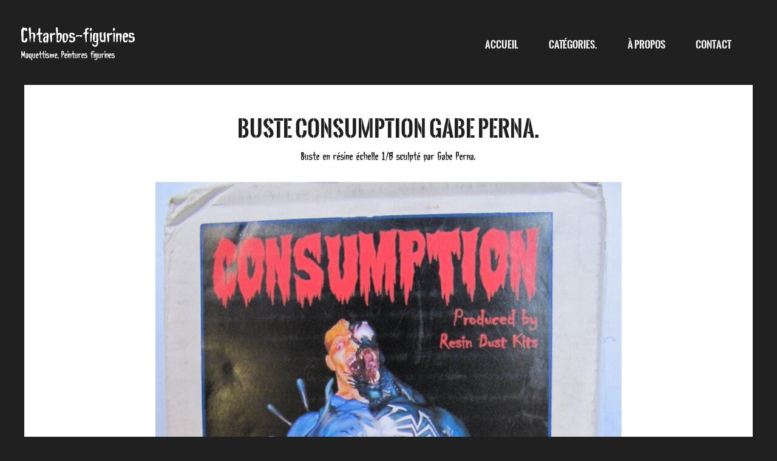

--- FILE ---
content_type: text/html; charset=UTF-8
request_url: https://www.chtarbos-figurines.com/buste-consumption-gabe-perna/
body_size: 15846
content:
<!DOCTYPE html>
<html dir="ltr" lang="fr-FR" prefix="og: https://ogp.me/ns#">
<head >
<meta charset="UTF-8" />
<meta name="viewport" content="width=device-width, initial-scale=1" />
<link rel="dns-prefetch" href="//cdn.hu-manity.co" />
		<!-- Cookie Compliance -->
		<script type="text/javascript">var huOptions = {"appID":"wwwchtarbos-figurinescom-0a60d91","currentLanguage":"fr","blocking":true,"globalCookie":false,"isAdmin":false,"privacyConsent":true,"forms":[],"customProviders":[],"customPatterns":[]};</script>
		<script type="text/javascript" src="https://cdn.hu-manity.co/hu-banner.min.js"></script><title>Buste consumption Gabe Perna. - Chtarbos-figurines</title>

		<!-- All in One SEO 4.9.3 - aioseo.com -->
	<meta name="description" content="Buste en résine échelle 1/6 sculpté par Gabe Perna." />
	<meta name="robots" content="max-image-preview:large" />
	<meta name="author" content="éric Pont"/>
	<link rel="canonical" href="https://www.chtarbos-figurines.com/buste-consumption-gabe-perna/" />
	<meta name="generator" content="All in One SEO (AIOSEO) 4.9.3" />
		<meta property="og:locale" content="fr_FR" />
		<meta property="og:site_name" content="Chtarbos-figurines - Maquettisme, Peintures figurines" />
		<meta property="og:type" content="article" />
		<meta property="og:title" content="Buste consumption Gabe Perna. - Chtarbos-figurines" />
		<meta property="og:description" content="Buste en résine échelle 1/6 sculpté par Gabe Perna." />
		<meta property="og:url" content="https://www.chtarbos-figurines.com/buste-consumption-gabe-perna/" />
		<meta property="article:published_time" content="2015-11-19T17:03:10+00:00" />
		<meta property="article:modified_time" content="2016-11-19T17:05:20+00:00" />
		<meta name="twitter:card" content="summary_large_image" />
		<meta name="twitter:title" content="Buste consumption Gabe Perna. - Chtarbos-figurines" />
		<meta name="twitter:description" content="Buste en résine échelle 1/6 sculpté par Gabe Perna." />
		<script type="application/ld+json" class="aioseo-schema">
			{"@context":"https:\/\/schema.org","@graph":[{"@type":"BlogPosting","@id":"https:\/\/www.chtarbos-figurines.com\/buste-consumption-gabe-perna\/#blogposting","name":"Buste consumption Gabe Perna. - Chtarbos-figurines","headline":"Buste consumption Gabe Perna.","author":{"@id":"https:\/\/www.chtarbos-figurines.com\/author\/cribouli\/#author"},"publisher":{"@id":"https:\/\/www.chtarbos-figurines.com\/#organization"},"image":{"@type":"ImageObject","url":"http:\/\/www.chtarbos-figurines.com\/wp-content\/uploads\/2016\/11\/IMG_0250-e1479574841378-768x1024.jpg","@id":"https:\/\/www.chtarbos-figurines.com\/buste-consumption-gabe-perna\/#articleImage"},"datePublished":"2015-11-19T18:03:10+01:00","dateModified":"2016-11-19T18:05:20+01:00","inLanguage":"fr-FR","mainEntityOfPage":{"@id":"https:\/\/www.chtarbos-figurines.com\/buste-consumption-gabe-perna\/#webpage"},"isPartOf":{"@id":"https:\/\/www.chtarbos-figurines.com\/buste-consumption-gabe-perna\/#webpage"},"articleSection":"Cat\u00e9gories., Collection."},{"@type":"BreadcrumbList","@id":"https:\/\/www.chtarbos-figurines.com\/buste-consumption-gabe-perna\/#breadcrumblist","itemListElement":[{"@type":"ListItem","@id":"https:\/\/www.chtarbos-figurines.com#listItem","position":1,"name":"Home","item":"https:\/\/www.chtarbos-figurines.com","nextItem":{"@type":"ListItem","@id":"https:\/\/www.chtarbos-figurines.com\/category\/collection\/#listItem","name":"Collection."}},{"@type":"ListItem","@id":"https:\/\/www.chtarbos-figurines.com\/category\/collection\/#listItem","position":2,"name":"Collection.","item":"https:\/\/www.chtarbos-figurines.com\/category\/collection\/","nextItem":{"@type":"ListItem","@id":"https:\/\/www.chtarbos-figurines.com\/buste-consumption-gabe-perna\/#listItem","name":"Buste consumption Gabe Perna."},"previousItem":{"@type":"ListItem","@id":"https:\/\/www.chtarbos-figurines.com#listItem","name":"Home"}},{"@type":"ListItem","@id":"https:\/\/www.chtarbos-figurines.com\/buste-consumption-gabe-perna\/#listItem","position":3,"name":"Buste consumption Gabe Perna.","previousItem":{"@type":"ListItem","@id":"https:\/\/www.chtarbos-figurines.com\/category\/collection\/#listItem","name":"Collection."}}]},{"@type":"Organization","@id":"https:\/\/www.chtarbos-figurines.com\/#organization","name":"Chtarbos-figurines","description":"Maquettisme, Peintures figurines","url":"https:\/\/www.chtarbos-figurines.com\/"},{"@type":"Person","@id":"https:\/\/www.chtarbos-figurines.com\/author\/cribouli\/#author","url":"https:\/\/www.chtarbos-figurines.com\/author\/cribouli\/","name":"\u00e9ric Pont","image":{"@type":"ImageObject","@id":"https:\/\/www.chtarbos-figurines.com\/buste-consumption-gabe-perna\/#authorImage","url":"https:\/\/secure.gravatar.com\/avatar\/6cf8ffb15b5e3504afd5443d521ae677f73250dc2284792bdbd3645d112621f0?s=96&d=mm&r=g","width":96,"height":96,"caption":"\u00e9ric Pont"}},{"@type":"WebPage","@id":"https:\/\/www.chtarbos-figurines.com\/buste-consumption-gabe-perna\/#webpage","url":"https:\/\/www.chtarbos-figurines.com\/buste-consumption-gabe-perna\/","name":"Buste consumption Gabe Perna. - Chtarbos-figurines","description":"Buste en r\u00e9sine \u00e9chelle 1\/6 sculpt\u00e9 par Gabe Perna.","inLanguage":"fr-FR","isPartOf":{"@id":"https:\/\/www.chtarbos-figurines.com\/#website"},"breadcrumb":{"@id":"https:\/\/www.chtarbos-figurines.com\/buste-consumption-gabe-perna\/#breadcrumblist"},"author":{"@id":"https:\/\/www.chtarbos-figurines.com\/author\/cribouli\/#author"},"creator":{"@id":"https:\/\/www.chtarbos-figurines.com\/author\/cribouli\/#author"},"datePublished":"2015-11-19T18:03:10+01:00","dateModified":"2016-11-19T18:05:20+01:00"},{"@type":"WebSite","@id":"https:\/\/www.chtarbos-figurines.com\/#website","url":"https:\/\/www.chtarbos-figurines.com\/","name":"Chtarbos-figurines","description":"Maquettisme, Peintures figurines","inLanguage":"fr-FR","publisher":{"@id":"https:\/\/www.chtarbos-figurines.com\/#organization"}}]}
		</script>
		<!-- All in One SEO -->

<link rel='dns-prefetch' href='//fonts.googleapis.com' />
<link rel="alternate" type="application/rss+xml" title="Chtarbos-figurines &raquo; Flux" href="https://www.chtarbos-figurines.com/feed/" />
<link rel="alternate" type="application/rss+xml" title="Chtarbos-figurines &raquo; Flux des commentaires" href="https://www.chtarbos-figurines.com/comments/feed/" />
<link rel="alternate" type="application/rss+xml" title="Chtarbos-figurines &raquo; Buste consumption Gabe Perna. Flux des commentaires" href="https://www.chtarbos-figurines.com/buste-consumption-gabe-perna/feed/" />
<link rel="alternate" title="oEmbed (JSON)" type="application/json+oembed" href="https://www.chtarbos-figurines.com/wp-json/oembed/1.0/embed?url=https%3A%2F%2Fwww.chtarbos-figurines.com%2Fbuste-consumption-gabe-perna%2F" />
<link rel="alternate" title="oEmbed (XML)" type="text/xml+oembed" href="https://www.chtarbos-figurines.com/wp-json/oembed/1.0/embed?url=https%3A%2F%2Fwww.chtarbos-figurines.com%2Fbuste-consumption-gabe-perna%2F&#038;format=xml" />
		<!-- This site uses the Google Analytics by MonsterInsights plugin v9.11.1 - Using Analytics tracking - https://www.monsterinsights.com/ -->
							<script src="//www.googletagmanager.com/gtag/js?id=G-SLTTVB9XBW"  data-cfasync="false" data-wpfc-render="false" type="text/javascript" async></script>
			<script data-cfasync="false" data-wpfc-render="false" type="text/javascript">
				var mi_version = '9.11.1';
				var mi_track_user = true;
				var mi_no_track_reason = '';
								var MonsterInsightsDefaultLocations = {"page_location":"https:\/\/www.chtarbos-figurines.com\/buste-consumption-gabe-perna\/"};
								if ( typeof MonsterInsightsPrivacyGuardFilter === 'function' ) {
					var MonsterInsightsLocations = (typeof MonsterInsightsExcludeQuery === 'object') ? MonsterInsightsPrivacyGuardFilter( MonsterInsightsExcludeQuery ) : MonsterInsightsPrivacyGuardFilter( MonsterInsightsDefaultLocations );
				} else {
					var MonsterInsightsLocations = (typeof MonsterInsightsExcludeQuery === 'object') ? MonsterInsightsExcludeQuery : MonsterInsightsDefaultLocations;
				}

								var disableStrs = [
										'ga-disable-G-SLTTVB9XBW',
									];

				/* Function to detect opted out users */
				function __gtagTrackerIsOptedOut() {
					for (var index = 0; index < disableStrs.length; index++) {
						if (document.cookie.indexOf(disableStrs[index] + '=true') > -1) {
							return true;
						}
					}

					return false;
				}

				/* Disable tracking if the opt-out cookie exists. */
				if (__gtagTrackerIsOptedOut()) {
					for (var index = 0; index < disableStrs.length; index++) {
						window[disableStrs[index]] = true;
					}
				}

				/* Opt-out function */
				function __gtagTrackerOptout() {
					for (var index = 0; index < disableStrs.length; index++) {
						document.cookie = disableStrs[index] + '=true; expires=Thu, 31 Dec 2099 23:59:59 UTC; path=/';
						window[disableStrs[index]] = true;
					}
				}

				if ('undefined' === typeof gaOptout) {
					function gaOptout() {
						__gtagTrackerOptout();
					}
				}
								window.dataLayer = window.dataLayer || [];

				window.MonsterInsightsDualTracker = {
					helpers: {},
					trackers: {},
				};
				if (mi_track_user) {
					function __gtagDataLayer() {
						dataLayer.push(arguments);
					}

					function __gtagTracker(type, name, parameters) {
						if (!parameters) {
							parameters = {};
						}

						if (parameters.send_to) {
							__gtagDataLayer.apply(null, arguments);
							return;
						}

						if (type === 'event') {
														parameters.send_to = monsterinsights_frontend.v4_id;
							var hookName = name;
							if (typeof parameters['event_category'] !== 'undefined') {
								hookName = parameters['event_category'] + ':' + name;
							}

							if (typeof MonsterInsightsDualTracker.trackers[hookName] !== 'undefined') {
								MonsterInsightsDualTracker.trackers[hookName](parameters);
							} else {
								__gtagDataLayer('event', name, parameters);
							}
							
						} else {
							__gtagDataLayer.apply(null, arguments);
						}
					}

					__gtagTracker('js', new Date());
					__gtagTracker('set', {
						'developer_id.dZGIzZG': true,
											});
					if ( MonsterInsightsLocations.page_location ) {
						__gtagTracker('set', MonsterInsightsLocations);
					}
										__gtagTracker('config', 'G-SLTTVB9XBW', {"forceSSL":"true"} );
										window.gtag = __gtagTracker;										(function () {
						/* https://developers.google.com/analytics/devguides/collection/analyticsjs/ */
						/* ga and __gaTracker compatibility shim. */
						var noopfn = function () {
							return null;
						};
						var newtracker = function () {
							return new Tracker();
						};
						var Tracker = function () {
							return null;
						};
						var p = Tracker.prototype;
						p.get = noopfn;
						p.set = noopfn;
						p.send = function () {
							var args = Array.prototype.slice.call(arguments);
							args.unshift('send');
							__gaTracker.apply(null, args);
						};
						var __gaTracker = function () {
							var len = arguments.length;
							if (len === 0) {
								return;
							}
							var f = arguments[len - 1];
							if (typeof f !== 'object' || f === null || typeof f.hitCallback !== 'function') {
								if ('send' === arguments[0]) {
									var hitConverted, hitObject = false, action;
									if ('event' === arguments[1]) {
										if ('undefined' !== typeof arguments[3]) {
											hitObject = {
												'eventAction': arguments[3],
												'eventCategory': arguments[2],
												'eventLabel': arguments[4],
												'value': arguments[5] ? arguments[5] : 1,
											}
										}
									}
									if ('pageview' === arguments[1]) {
										if ('undefined' !== typeof arguments[2]) {
											hitObject = {
												'eventAction': 'page_view',
												'page_path': arguments[2],
											}
										}
									}
									if (typeof arguments[2] === 'object') {
										hitObject = arguments[2];
									}
									if (typeof arguments[5] === 'object') {
										Object.assign(hitObject, arguments[5]);
									}
									if ('undefined' !== typeof arguments[1].hitType) {
										hitObject = arguments[1];
										if ('pageview' === hitObject.hitType) {
											hitObject.eventAction = 'page_view';
										}
									}
									if (hitObject) {
										action = 'timing' === arguments[1].hitType ? 'timing_complete' : hitObject.eventAction;
										hitConverted = mapArgs(hitObject);
										__gtagTracker('event', action, hitConverted);
									}
								}
								return;
							}

							function mapArgs(args) {
								var arg, hit = {};
								var gaMap = {
									'eventCategory': 'event_category',
									'eventAction': 'event_action',
									'eventLabel': 'event_label',
									'eventValue': 'event_value',
									'nonInteraction': 'non_interaction',
									'timingCategory': 'event_category',
									'timingVar': 'name',
									'timingValue': 'value',
									'timingLabel': 'event_label',
									'page': 'page_path',
									'location': 'page_location',
									'title': 'page_title',
									'referrer' : 'page_referrer',
								};
								for (arg in args) {
																		if (!(!args.hasOwnProperty(arg) || !gaMap.hasOwnProperty(arg))) {
										hit[gaMap[arg]] = args[arg];
									} else {
										hit[arg] = args[arg];
									}
								}
								return hit;
							}

							try {
								f.hitCallback();
							} catch (ex) {
							}
						};
						__gaTracker.create = newtracker;
						__gaTracker.getByName = newtracker;
						__gaTracker.getAll = function () {
							return [];
						};
						__gaTracker.remove = noopfn;
						__gaTracker.loaded = true;
						window['__gaTracker'] = __gaTracker;
					})();
									} else {
										console.log("");
					(function () {
						function __gtagTracker() {
							return null;
						}

						window['__gtagTracker'] = __gtagTracker;
						window['gtag'] = __gtagTracker;
					})();
									}
			</script>
							<!-- / Google Analytics by MonsterInsights -->
		<style id='wp-img-auto-sizes-contain-inline-css' type='text/css'>
img:is([sizes=auto i],[sizes^="auto," i]){contain-intrinsic-size:3000px 1500px}
/*# sourceURL=wp-img-auto-sizes-contain-inline-css */
</style>
<link rel='stylesheet' id='chtarboss-css' href='https://www.chtarbos-figurines.com/wp-content/themes/genesis-sample/style.css?ver=0.1' type='text/css' media='all' />
<style id='wp-emoji-styles-inline-css' type='text/css'>

	img.wp-smiley, img.emoji {
		display: inline !important;
		border: none !important;
		box-shadow: none !important;
		height: 1em !important;
		width: 1em !important;
		margin: 0 0.07em !important;
		vertical-align: -0.1em !important;
		background: none !important;
		padding: 0 !important;
	}
/*# sourceURL=wp-emoji-styles-inline-css */
</style>
<style id='wp-block-library-inline-css' type='text/css'>
:root{--wp-block-synced-color:#7a00df;--wp-block-synced-color--rgb:122,0,223;--wp-bound-block-color:var(--wp-block-synced-color);--wp-editor-canvas-background:#ddd;--wp-admin-theme-color:#007cba;--wp-admin-theme-color--rgb:0,124,186;--wp-admin-theme-color-darker-10:#006ba1;--wp-admin-theme-color-darker-10--rgb:0,107,160.5;--wp-admin-theme-color-darker-20:#005a87;--wp-admin-theme-color-darker-20--rgb:0,90,135;--wp-admin-border-width-focus:2px}@media (min-resolution:192dpi){:root{--wp-admin-border-width-focus:1.5px}}.wp-element-button{cursor:pointer}:root .has-very-light-gray-background-color{background-color:#eee}:root .has-very-dark-gray-background-color{background-color:#313131}:root .has-very-light-gray-color{color:#eee}:root .has-very-dark-gray-color{color:#313131}:root .has-vivid-green-cyan-to-vivid-cyan-blue-gradient-background{background:linear-gradient(135deg,#00d084,#0693e3)}:root .has-purple-crush-gradient-background{background:linear-gradient(135deg,#34e2e4,#4721fb 50%,#ab1dfe)}:root .has-hazy-dawn-gradient-background{background:linear-gradient(135deg,#faaca8,#dad0ec)}:root .has-subdued-olive-gradient-background{background:linear-gradient(135deg,#fafae1,#67a671)}:root .has-atomic-cream-gradient-background{background:linear-gradient(135deg,#fdd79a,#004a59)}:root .has-nightshade-gradient-background{background:linear-gradient(135deg,#330968,#31cdcf)}:root .has-midnight-gradient-background{background:linear-gradient(135deg,#020381,#2874fc)}:root{--wp--preset--font-size--normal:16px;--wp--preset--font-size--huge:42px}.has-regular-font-size{font-size:1em}.has-larger-font-size{font-size:2.625em}.has-normal-font-size{font-size:var(--wp--preset--font-size--normal)}.has-huge-font-size{font-size:var(--wp--preset--font-size--huge)}.has-text-align-center{text-align:center}.has-text-align-left{text-align:left}.has-text-align-right{text-align:right}.has-fit-text{white-space:nowrap!important}#end-resizable-editor-section{display:none}.aligncenter{clear:both}.items-justified-left{justify-content:flex-start}.items-justified-center{justify-content:center}.items-justified-right{justify-content:flex-end}.items-justified-space-between{justify-content:space-between}.screen-reader-text{border:0;clip-path:inset(50%);height:1px;margin:-1px;overflow:hidden;padding:0;position:absolute;width:1px;word-wrap:normal!important}.screen-reader-text:focus{background-color:#ddd;clip-path:none;color:#444;display:block;font-size:1em;height:auto;left:5px;line-height:normal;padding:15px 23px 14px;text-decoration:none;top:5px;width:auto;z-index:100000}html :where(.has-border-color){border-style:solid}html :where([style*=border-top-color]){border-top-style:solid}html :where([style*=border-right-color]){border-right-style:solid}html :where([style*=border-bottom-color]){border-bottom-style:solid}html :where([style*=border-left-color]){border-left-style:solid}html :where([style*=border-width]){border-style:solid}html :where([style*=border-top-width]){border-top-style:solid}html :where([style*=border-right-width]){border-right-style:solid}html :where([style*=border-bottom-width]){border-bottom-style:solid}html :where([style*=border-left-width]){border-left-style:solid}html :where(img[class*=wp-image-]){height:auto;max-width:100%}:where(figure){margin:0 0 1em}html :where(.is-position-sticky){--wp-admin--admin-bar--position-offset:var(--wp-admin--admin-bar--height,0px)}@media screen and (max-width:600px){html :where(.is-position-sticky){--wp-admin--admin-bar--position-offset:0px}}

/*# sourceURL=wp-block-library-inline-css */
</style><style id='global-styles-inline-css' type='text/css'>
:root{--wp--preset--aspect-ratio--square: 1;--wp--preset--aspect-ratio--4-3: 4/3;--wp--preset--aspect-ratio--3-4: 3/4;--wp--preset--aspect-ratio--3-2: 3/2;--wp--preset--aspect-ratio--2-3: 2/3;--wp--preset--aspect-ratio--16-9: 16/9;--wp--preset--aspect-ratio--9-16: 9/16;--wp--preset--color--black: #000000;--wp--preset--color--cyan-bluish-gray: #abb8c3;--wp--preset--color--white: #ffffff;--wp--preset--color--pale-pink: #f78da7;--wp--preset--color--vivid-red: #cf2e2e;--wp--preset--color--luminous-vivid-orange: #ff6900;--wp--preset--color--luminous-vivid-amber: #fcb900;--wp--preset--color--light-green-cyan: #7bdcb5;--wp--preset--color--vivid-green-cyan: #00d084;--wp--preset--color--pale-cyan-blue: #8ed1fc;--wp--preset--color--vivid-cyan-blue: #0693e3;--wp--preset--color--vivid-purple: #9b51e0;--wp--preset--gradient--vivid-cyan-blue-to-vivid-purple: linear-gradient(135deg,rgb(6,147,227) 0%,rgb(155,81,224) 100%);--wp--preset--gradient--light-green-cyan-to-vivid-green-cyan: linear-gradient(135deg,rgb(122,220,180) 0%,rgb(0,208,130) 100%);--wp--preset--gradient--luminous-vivid-amber-to-luminous-vivid-orange: linear-gradient(135deg,rgb(252,185,0) 0%,rgb(255,105,0) 100%);--wp--preset--gradient--luminous-vivid-orange-to-vivid-red: linear-gradient(135deg,rgb(255,105,0) 0%,rgb(207,46,46) 100%);--wp--preset--gradient--very-light-gray-to-cyan-bluish-gray: linear-gradient(135deg,rgb(238,238,238) 0%,rgb(169,184,195) 100%);--wp--preset--gradient--cool-to-warm-spectrum: linear-gradient(135deg,rgb(74,234,220) 0%,rgb(151,120,209) 20%,rgb(207,42,186) 40%,rgb(238,44,130) 60%,rgb(251,105,98) 80%,rgb(254,248,76) 100%);--wp--preset--gradient--blush-light-purple: linear-gradient(135deg,rgb(255,206,236) 0%,rgb(152,150,240) 100%);--wp--preset--gradient--blush-bordeaux: linear-gradient(135deg,rgb(254,205,165) 0%,rgb(254,45,45) 50%,rgb(107,0,62) 100%);--wp--preset--gradient--luminous-dusk: linear-gradient(135deg,rgb(255,203,112) 0%,rgb(199,81,192) 50%,rgb(65,88,208) 100%);--wp--preset--gradient--pale-ocean: linear-gradient(135deg,rgb(255,245,203) 0%,rgb(182,227,212) 50%,rgb(51,167,181) 100%);--wp--preset--gradient--electric-grass: linear-gradient(135deg,rgb(202,248,128) 0%,rgb(113,206,126) 100%);--wp--preset--gradient--midnight: linear-gradient(135deg,rgb(2,3,129) 0%,rgb(40,116,252) 100%);--wp--preset--font-size--small: 13px;--wp--preset--font-size--medium: 20px;--wp--preset--font-size--large: 36px;--wp--preset--font-size--x-large: 42px;--wp--preset--spacing--20: 0.44rem;--wp--preset--spacing--30: 0.67rem;--wp--preset--spacing--40: 1rem;--wp--preset--spacing--50: 1.5rem;--wp--preset--spacing--60: 2.25rem;--wp--preset--spacing--70: 3.38rem;--wp--preset--spacing--80: 5.06rem;--wp--preset--shadow--natural: 6px 6px 9px rgba(0, 0, 0, 0.2);--wp--preset--shadow--deep: 12px 12px 50px rgba(0, 0, 0, 0.4);--wp--preset--shadow--sharp: 6px 6px 0px rgba(0, 0, 0, 0.2);--wp--preset--shadow--outlined: 6px 6px 0px -3px rgb(255, 255, 255), 6px 6px rgb(0, 0, 0);--wp--preset--shadow--crisp: 6px 6px 0px rgb(0, 0, 0);}:where(.is-layout-flex){gap: 0.5em;}:where(.is-layout-grid){gap: 0.5em;}body .is-layout-flex{display: flex;}.is-layout-flex{flex-wrap: wrap;align-items: center;}.is-layout-flex > :is(*, div){margin: 0;}body .is-layout-grid{display: grid;}.is-layout-grid > :is(*, div){margin: 0;}:where(.wp-block-columns.is-layout-flex){gap: 2em;}:where(.wp-block-columns.is-layout-grid){gap: 2em;}:where(.wp-block-post-template.is-layout-flex){gap: 1.25em;}:where(.wp-block-post-template.is-layout-grid){gap: 1.25em;}.has-black-color{color: var(--wp--preset--color--black) !important;}.has-cyan-bluish-gray-color{color: var(--wp--preset--color--cyan-bluish-gray) !important;}.has-white-color{color: var(--wp--preset--color--white) !important;}.has-pale-pink-color{color: var(--wp--preset--color--pale-pink) !important;}.has-vivid-red-color{color: var(--wp--preset--color--vivid-red) !important;}.has-luminous-vivid-orange-color{color: var(--wp--preset--color--luminous-vivid-orange) !important;}.has-luminous-vivid-amber-color{color: var(--wp--preset--color--luminous-vivid-amber) !important;}.has-light-green-cyan-color{color: var(--wp--preset--color--light-green-cyan) !important;}.has-vivid-green-cyan-color{color: var(--wp--preset--color--vivid-green-cyan) !important;}.has-pale-cyan-blue-color{color: var(--wp--preset--color--pale-cyan-blue) !important;}.has-vivid-cyan-blue-color{color: var(--wp--preset--color--vivid-cyan-blue) !important;}.has-vivid-purple-color{color: var(--wp--preset--color--vivid-purple) !important;}.has-black-background-color{background-color: var(--wp--preset--color--black) !important;}.has-cyan-bluish-gray-background-color{background-color: var(--wp--preset--color--cyan-bluish-gray) !important;}.has-white-background-color{background-color: var(--wp--preset--color--white) !important;}.has-pale-pink-background-color{background-color: var(--wp--preset--color--pale-pink) !important;}.has-vivid-red-background-color{background-color: var(--wp--preset--color--vivid-red) !important;}.has-luminous-vivid-orange-background-color{background-color: var(--wp--preset--color--luminous-vivid-orange) !important;}.has-luminous-vivid-amber-background-color{background-color: var(--wp--preset--color--luminous-vivid-amber) !important;}.has-light-green-cyan-background-color{background-color: var(--wp--preset--color--light-green-cyan) !important;}.has-vivid-green-cyan-background-color{background-color: var(--wp--preset--color--vivid-green-cyan) !important;}.has-pale-cyan-blue-background-color{background-color: var(--wp--preset--color--pale-cyan-blue) !important;}.has-vivid-cyan-blue-background-color{background-color: var(--wp--preset--color--vivid-cyan-blue) !important;}.has-vivid-purple-background-color{background-color: var(--wp--preset--color--vivid-purple) !important;}.has-black-border-color{border-color: var(--wp--preset--color--black) !important;}.has-cyan-bluish-gray-border-color{border-color: var(--wp--preset--color--cyan-bluish-gray) !important;}.has-white-border-color{border-color: var(--wp--preset--color--white) !important;}.has-pale-pink-border-color{border-color: var(--wp--preset--color--pale-pink) !important;}.has-vivid-red-border-color{border-color: var(--wp--preset--color--vivid-red) !important;}.has-luminous-vivid-orange-border-color{border-color: var(--wp--preset--color--luminous-vivid-orange) !important;}.has-luminous-vivid-amber-border-color{border-color: var(--wp--preset--color--luminous-vivid-amber) !important;}.has-light-green-cyan-border-color{border-color: var(--wp--preset--color--light-green-cyan) !important;}.has-vivid-green-cyan-border-color{border-color: var(--wp--preset--color--vivid-green-cyan) !important;}.has-pale-cyan-blue-border-color{border-color: var(--wp--preset--color--pale-cyan-blue) !important;}.has-vivid-cyan-blue-border-color{border-color: var(--wp--preset--color--vivid-cyan-blue) !important;}.has-vivid-purple-border-color{border-color: var(--wp--preset--color--vivid-purple) !important;}.has-vivid-cyan-blue-to-vivid-purple-gradient-background{background: var(--wp--preset--gradient--vivid-cyan-blue-to-vivid-purple) !important;}.has-light-green-cyan-to-vivid-green-cyan-gradient-background{background: var(--wp--preset--gradient--light-green-cyan-to-vivid-green-cyan) !important;}.has-luminous-vivid-amber-to-luminous-vivid-orange-gradient-background{background: var(--wp--preset--gradient--luminous-vivid-amber-to-luminous-vivid-orange) !important;}.has-luminous-vivid-orange-to-vivid-red-gradient-background{background: var(--wp--preset--gradient--luminous-vivid-orange-to-vivid-red) !important;}.has-very-light-gray-to-cyan-bluish-gray-gradient-background{background: var(--wp--preset--gradient--very-light-gray-to-cyan-bluish-gray) !important;}.has-cool-to-warm-spectrum-gradient-background{background: var(--wp--preset--gradient--cool-to-warm-spectrum) !important;}.has-blush-light-purple-gradient-background{background: var(--wp--preset--gradient--blush-light-purple) !important;}.has-blush-bordeaux-gradient-background{background: var(--wp--preset--gradient--blush-bordeaux) !important;}.has-luminous-dusk-gradient-background{background: var(--wp--preset--gradient--luminous-dusk) !important;}.has-pale-ocean-gradient-background{background: var(--wp--preset--gradient--pale-ocean) !important;}.has-electric-grass-gradient-background{background: var(--wp--preset--gradient--electric-grass) !important;}.has-midnight-gradient-background{background: var(--wp--preset--gradient--midnight) !important;}.has-small-font-size{font-size: var(--wp--preset--font-size--small) !important;}.has-medium-font-size{font-size: var(--wp--preset--font-size--medium) !important;}.has-large-font-size{font-size: var(--wp--preset--font-size--large) !important;}.has-x-large-font-size{font-size: var(--wp--preset--font-size--x-large) !important;}
/*# sourceURL=global-styles-inline-css */
</style>

<style id='classic-theme-styles-inline-css' type='text/css'>
/*! This file is auto-generated */
.wp-block-button__link{color:#fff;background-color:#32373c;border-radius:9999px;box-shadow:none;text-decoration:none;padding:calc(.667em + 2px) calc(1.333em + 2px);font-size:1.125em}.wp-block-file__button{background:#32373c;color:#fff;text-decoration:none}
/*# sourceURL=/wp-includes/css/classic-themes.min.css */
</style>
<link rel='stylesheet' id='contact-form-7-css' href='https://www.chtarbos-figurines.com/wp-content/plugins/contact-form-7/includes/css/styles.css?ver=6.1.4' type='text/css' media='all' />
<link rel='stylesheet' id='gch-frontend-styles-css' href='https://www.chtarbos-figurines.com/wp-content/plugins/genesis-custom-headers/css/gch-frontend-styles.css?ver=bc155e0663af3f5ecfcf43dd98049306' type='text/css' media='all' />
<style id='responsive-menu-inline-css' type='text/css'>
#rmp_menu_trigger-8554{width: 55px;height: 55px;position: fixed;top: 10px;border-radius: 5px;display: none;text-decoration: none;right: 5%;background: transparent;transition: transform 0.5s, background-color 1s}#rmp_menu_trigger-8554 .rmp-trigger-box{width: 30px;color: #fff}#rmp_menu_trigger-8554 .rmp-trigger-icon-active, #rmp_menu_trigger-8554 .rmp-trigger-text-open{display: none}#rmp_menu_trigger-8554.is-active .rmp-trigger-icon-active, #rmp_menu_trigger-8554.is-active .rmp-trigger-text-open{display: inline}#rmp_menu_trigger-8554.is-active .rmp-trigger-icon-inactive, #rmp_menu_trigger-8554.is-active .rmp-trigger-text{display: none}#rmp_menu_trigger-8554 .rmp-trigger-label{color: #fff;pointer-events: none;line-height: 13px;font-family: inherit;font-size: 20px;display: inline;text-transform: inherit}#rmp_menu_trigger-8554 .rmp-trigger-label.rmp-trigger-label-top{display: block;margin-bottom: 12px}#rmp_menu_trigger-8554 .rmp-trigger-label.rmp-trigger-label-bottom{display: block;margin-top: 12px}#rmp_menu_trigger-8554 .responsive-menu-pro-inner{display: block}#rmp_menu_trigger-8554 .rmp-trigger-icon-inactive .rmp-font-icon{color: #FFFFFF}#rmp_menu_trigger-8554 .responsive-menu-pro-inner, #rmp_menu_trigger-8554 .responsive-menu-pro-inner::before, #rmp_menu_trigger-8554 .responsive-menu-pro-inner::after{width: 30px;height: 5px;background-color: #FFFFFF;border-radius: 4px;position: absolute}#rmp_menu_trigger-8554 .rmp-trigger-icon-active .rmp-font-icon{color: #FFFFFF}#rmp_menu_trigger-8554.is-active .responsive-menu-pro-inner, #rmp_menu_trigger-8554.is-active .responsive-menu-pro-inner::before, #rmp_menu_trigger-8554.is-active .responsive-menu-pro-inner::after{background-color: #FFFFFF}#rmp_menu_trigger-8554:hover .rmp-trigger-icon-inactive .rmp-font-icon{color: #FFFFFF}#rmp_menu_trigger-8554:not(.is-active):hover .responsive-menu-pro-inner, #rmp_menu_trigger-8554:not(.is-active):hover .responsive-menu-pro-inner::before, #rmp_menu_trigger-8554:not(.is-active):hover .responsive-menu-pro-inner::after{background-color: #FFFFFF}#rmp_menu_trigger-8554 .responsive-menu-pro-inner::before{top: 10px}#rmp_menu_trigger-8554 .responsive-menu-pro-inner::after{bottom: 10px}#rmp_menu_trigger-8554.is-active .responsive-menu-pro-inner::after{bottom: 0}@media screen and (max-width: 992px){.genesis-nav-menu{display: none !important}#rmp_menu_trigger-8554{display: block}#rmp-container-8554{position: fixed;top: 0;margin: 0;transition: transform 0.5s;overflow: auto;display: block;width: 50%;background-color: #202020;background-image: url("");height: 100%;left: 0;padding-top: 0px;padding-left: 0px;padding-bottom: 0px;padding-right: 0px}#rmp-menu-wrap-8554{padding-top: 0px;padding-left: 0px;padding-bottom: 0px;padding-right: 0px;background-color: #202020}#rmp-menu-wrap-8554 .rmp-menu, #rmp-menu-wrap-8554 .rmp-submenu{width: 100%;box-sizing: border-box;margin: 0;padding: 0}#rmp-menu-wrap-8554 .rmp-submenu-depth-1 .rmp-menu-item-link{padding-left: 10%}#rmp-menu-wrap-8554 .rmp-submenu-depth-2 .rmp-menu-item-link{padding-left: 15%}#rmp-menu-wrap-8554 .rmp-submenu-depth-3 .rmp-menu-item-link{padding-left: 20%}#rmp-menu-wrap-8554 .rmp-submenu-depth-4 .rmp-menu-item-link{padding-left: 25%}#rmp-menu-wrap-8554 .rmp-submenu.rmp-submenu-open{display: block}#rmp-menu-wrap-8554 .rmp-menu-item{width: 100%;list-style: none;margin: 0}#rmp-menu-wrap-8554 .rmp-menu-item-link{height: 44px;line-height: 44px;font-size: 20px;border-bottom: 1px solid #3C3C3C;font-family: inherit;color: #FFFFFF;text-align: left;background-color: #202020;font-weight: normal;letter-spacing: 0px;display: block;box-sizing: border-box;width: 100%;text-decoration: none;position: relative;overflow: hidden;transition: background-color 1s, border-color 1s, 1s;padding: 0 5%;padding-right: 54px}#rmp-menu-wrap-8554 .rmp-menu-item-link:after, #rmp-menu-wrap-8554 .rmp-menu-item-link:before{display: none}#rmp-menu-wrap-8554 .rmp-menu-item-link:hover, #rmp-menu-wrap-8554 .rmp-menu-item-link:focus{color: #FFFFFF;border-color: #3C3C3C;background-color: #202020}#rmp-menu-wrap-8554 .rmp-menu-item-link:focus{outline: none;border-color: unset;box-shadow: unset}#rmp-menu-wrap-8554 .rmp-menu-item-link .rmp-font-icon{height: 44px;line-height: 44px;margin-right: 10px;font-size: 20px}#rmp-menu-wrap-8554 .rmp-menu-current-item .rmp-menu-item-link{color: #FFFFFF;border-color: #212121;background-color: #202020}#rmp-menu-wrap-8554 .rmp-menu-current-item .rmp-menu-item-link:hover, #rmp-menu-wrap-8554 .rmp-menu-current-item .rmp-menu-item-link:focus{color: #FFFFFF;border-color: #3f3f3f;background-color: #43494C}#rmp-menu-wrap-8554 .rmp-menu-subarrow{position: absolute;top: 0;bottom: 0;text-align: center;overflow: hidden;background-size: cover;overflow: hidden;right: 0;border-left-style: solid;border-left-color: #3C3C3C;border-left-width: 1px;height: 44px;width: 44px;color: #FFFFFF;background-color: #202020}#rmp-menu-wrap-8554 .rmp-menu-subarrow svg{fill: #FFFFFF}#rmp-menu-wrap-8554 .rmp-menu-subarrow:hover{color: #FFFFFF;border-color: #3C3C3C;background-color: #202020}#rmp-menu-wrap-8554 .rmp-menu-subarrow:hover svg{fill: #FFFFFF}#rmp-menu-wrap-8554 .rmp-menu-subarrow .rmp-font-icon{margin-right: unset}#rmp-menu-wrap-8554 .rmp-menu-subarrow *{vertical-align: middle;line-height: 44px}#rmp-menu-wrap-8554 .rmp-menu-subarrow-active{display: block;background-size: cover;color: #fff;border-color: #212121;background-color: #212121}#rmp-menu-wrap-8554 .rmp-menu-subarrow-active svg{fill: #fff}#rmp-menu-wrap-8554 .rmp-menu-subarrow-active:hover{color: #fff;border-color: #fff;background-color: #3f3f3f}#rmp-menu-wrap-8554 .rmp-menu-subarrow-active:hover svg{fill: #fff}#rmp-menu-wrap-8554 .rmp-submenu{display: none}#rmp-menu-wrap-8554 .rmp-submenu .rmp-menu-item-link{height: 44px;line-height: 44px;letter-spacing: 0px;font-size: 20px;border-bottom: 1px solid #3C3C3C;font-family: inherit;font-weight: normal;color: #FFFFFF;text-align: left;background-color: #202020}#rmp-menu-wrap-8554 .rmp-submenu .rmp-menu-item-link:hover, #rmp-menu-wrap-8554 .rmp-submenu .rmp-menu-item-link:focus{color: #FFFFFF;border-color: #3C3C3C;background-color: #202020}#rmp-menu-wrap-8554 .rmp-submenu .rmp-menu-current-item .rmp-menu-item-link{color: #FFFFFF;border-color: #212121;background-color: #202020}#rmp-menu-wrap-8554 .rmp-submenu .rmp-menu-current-item .rmp-menu-item-link:hover, #rmp-menu-wrap-8554 .rmp-submenu .rmp-menu-current-item .rmp-menu-item-link:focus{color: #FFFFFF;border-color: #3f3f3f;background-color: #43494C}#rmp-menu-wrap-8554 .rmp-submenu .rmp-menu-subarrow{right: 0;border-right: unset;border-left-style: solid;border-left-color: #3C3C3C;border-left-width: 1px;height: 44px;line-height: 44px;width: 44px;color: #FFFFFF;background-color: #202020}#rmp-menu-wrap-8554 .rmp-submenu .rmp-menu-subarrow:hover{color: #FFFFFF;border-color: #3C3C3C;background-color: #202020}#rmp-menu-wrap-8554 .rmp-submenu .rmp-menu-subarrow-active{color: #fff;border-color: #212121;background-color: #212121}#rmp-menu-wrap-8554 .rmp-submenu .rmp-menu-subarrow-active:hover{color: #fff;border-color: #fff;background-color: #3f3f3f}#rmp-menu-wrap-8554 .rmp-menu-item-description{margin: 0;padding: 5px 5%;opacity: 0.8;color: #FFFFFF}#rmp-search-box-8554{display: block;padding-top: 0px;padding-left: 5%;padding-bottom: 0px;padding-right: 5%}#rmp-search-box-8554 .rmp-search-form{margin: 0}#rmp-search-box-8554 .rmp-search-box{background: #fff;border: 1px solid #dadada;color: #333;width: 100%;padding: 0 5%;border-radius: 30px;height: 45px;-webkit-appearance: none}#rmp-search-box-8554 .rmp-search-box::placeholder{color: #C7C7CD}#rmp-search-box-8554 .rmp-search-box:focus{background-color: #fff;outline: 2px solid #dadada;color: #333}#rmp-menu-title-8554{background-color: #202020;color: #FFFFFF;text-align: left;font-size: 25px;padding-top: 10%;padding-left: 5%;padding-bottom: 0%;padding-right: 5%;font-weight: 400;transition: background-color 1s, border-color 1s, color 1s}#rmp-menu-title-8554:hover{background-color: #202020;color: #FFFFFF}#rmp-menu-title-8554 > .rmp-menu-title-link{color: #FFFFFF;width: 100%;background-color: unset;text-decoration: none}#rmp-menu-title-8554 > .rmp-menu-title-link:hover{color: #FFFFFF}#rmp-menu-title-8554 .rmp-font-icon{font-size: 25px}#rmp-menu-additional-content-8554{padding-top: 0px;padding-left: 5%;padding-bottom: 0px;padding-right: 5%;color: #fff;text-align: center;font-size: 16px}}.rmp-container{display: none;visibility: visible;padding: 0px 0px 0px 0px;z-index: 99998;transition: all 0.3s}.rmp-container.rmp-fade-top, .rmp-container.rmp-fade-left, .rmp-container.rmp-fade-right, .rmp-container.rmp-fade-bottom{display: none}.rmp-container.rmp-slide-left, .rmp-container.rmp-push-left{transform: translateX(-100%);-ms-transform: translateX(-100%);-webkit-transform: translateX(-100%);-moz-transform: translateX(-100%)}.rmp-container.rmp-slide-left.rmp-menu-open, .rmp-container.rmp-push-left.rmp-menu-open{transform: translateX(0);-ms-transform: translateX(0);-webkit-transform: translateX(0);-moz-transform: translateX(0)}.rmp-container.rmp-slide-right, .rmp-container.rmp-push-right{transform: translateX(100%);-ms-transform: translateX(100%);-webkit-transform: translateX(100%);-moz-transform: translateX(100%)}.rmp-container.rmp-slide-right.rmp-menu-open, .rmp-container.rmp-push-right.rmp-menu-open{transform: translateX(0);-ms-transform: translateX(0);-webkit-transform: translateX(0);-moz-transform: translateX(0)}.rmp-container.rmp-slide-top, .rmp-container.rmp-push-top{transform: translateY(-100%);-ms-transform: translateY(-100%);-webkit-transform: translateY(-100%);-moz-transform: translateY(-100%)}.rmp-container.rmp-slide-top.rmp-menu-open, .rmp-container.rmp-push-top.rmp-menu-open{transform: translateY(0);-ms-transform: translateY(0);-webkit-transform: translateY(0);-moz-transform: translateY(0)}.rmp-container.rmp-slide-bottom, .rmp-container.rmp-push-bottom{transform: translateY(100%);-ms-transform: translateY(100%);-webkit-transform: translateY(100%);-moz-transform: translateY(100%)}.rmp-container.rmp-slide-bottom.rmp-menu-open, .rmp-container.rmp-push-bottom.rmp-menu-open{transform: translateX(0);-ms-transform: translateX(0);-webkit-transform: translateX(0);-moz-transform: translateX(0)}.rmp-container::-webkit-scrollbar{width: 0px}.rmp-container ::-webkit-scrollbar-track{box-shadow: inset 0 0 5px transparent}.rmp-container ::-webkit-scrollbar-thumb{background: transparent}.rmp-container ::-webkit-scrollbar-thumb:hover{background: transparent}.rmp-container .rmp-menu-wrap .rmp-menu{transition: none;border-radius: 0;box-shadow: none;background: none;border: 0;bottom: auto;box-sizing: border-box;clip: auto;color: #666;display: block;float: none;font-family: inherit;font-size: 14px;height: auto;left: auto;line-height: 1.7;list-style-type: none;margin: 0;min-height: auto;max-height: none;opacity: 1;outline: none;overflow: visible;padding: 0;position: relative;pointer-events: auto;right: auto;text-align: left;text-decoration: none;text-indent: 0;text-transform: none;transform: none;top: auto;visibility: inherit;width: auto;word-wrap: break-word;white-space: normal}.rmp-container .rmp-menu-additional-content{display: block;word-break: break-word}.rmp-container .rmp-menu-title{display: flex;flex-direction: column}.rmp-container .rmp-menu-title .rmp-menu-title-image{max-width: 100%;margin-bottom: 15px;display: block;margin: auto;margin-bottom: 15px}button.rmp_menu_trigger{z-index: 999999;overflow: hidden;outline: none;border: 0;display: none;margin: 0;transition: transform 0.5s, background-color 0.5s;padding: 0}button.rmp_menu_trigger .responsive-menu-pro-inner::before, button.rmp_menu_trigger .responsive-menu-pro-inner::after{content: "";display: block}button.rmp_menu_trigger .responsive-menu-pro-inner::before{top: 10px}button.rmp_menu_trigger .responsive-menu-pro-inner::after{bottom: 10px}button.rmp_menu_trigger .rmp-trigger-box{width: 40px;display: inline-block;position: relative;pointer-events: none;vertical-align: super}.rmp-menu-trigger-boring .responsive-menu-pro-inner{transition-property: none}.rmp-menu-trigger-boring .responsive-menu-pro-inner::after, .rmp-menu-trigger-boring .responsive-menu-pro-inner::before{transition-property: none}.rmp-menu-trigger-boring.is-active .responsive-menu-pro-inner{transform: rotate(45deg)}.rmp-menu-trigger-boring.is-active .responsive-menu-pro-inner:before{top: 0;opacity: 0}.rmp-menu-trigger-boring.is-active .responsive-menu-pro-inner:after{bottom: 0;transform: rotate(-90deg)}
/*# sourceURL=responsive-menu-inline-css */
</style>
<link rel='stylesheet' id='dashicons-css' href='https://www.chtarbos-figurines.com/wp-includes/css/dashicons.min.css?ver=bc155e0663af3f5ecfcf43dd98049306' type='text/css' media='all' />
<link rel='stylesheet' id='google-fonts-css' href='//fonts.googleapis.com/css?family=Lato%3A300%2C400%2C700&#038;ver=0.1' type='text/css' media='all' />
<link rel='stylesheet' id='cyclone-template-style-dark-0-css' href='https://www.chtarbos-figurines.com/wp-content/plugins/cyclone-slider/templates/dark/style.css?ver=3.2.0' type='text/css' media='all' />
<link rel='stylesheet' id='cyclone-template-style-default-0-css' href='https://www.chtarbos-figurines.com/wp-content/plugins/cyclone-slider/templates/default/style.css?ver=3.2.0' type='text/css' media='all' />
<link rel='stylesheet' id='cyclone-template-style-standard-0-css' href='https://www.chtarbos-figurines.com/wp-content/plugins/cyclone-slider/templates/standard/style.css?ver=3.2.0' type='text/css' media='all' />
<link rel='stylesheet' id='cyclone-template-style-thumbnails-0-css' href='https://www.chtarbos-figurines.com/wp-content/plugins/cyclone-slider/templates/thumbnails/style.css?ver=3.2.0' type='text/css' media='all' />
<script type="text/javascript" src="https://www.chtarbos-figurines.com/wp-content/plugins/google-analytics-for-wordpress/assets/js/frontend-gtag.min.js?ver=9.11.1" id="monsterinsights-frontend-script-js" async="async" data-wp-strategy="async"></script>
<script data-cfasync="false" data-wpfc-render="false" type="text/javascript" id='monsterinsights-frontend-script-js-extra'>/* <![CDATA[ */
var monsterinsights_frontend = {"js_events_tracking":"true","download_extensions":"doc,pdf,ppt,zip,xls,docx,pptx,xlsx","inbound_paths":"[]","home_url":"https:\/\/www.chtarbos-figurines.com","hash_tracking":"false","v4_id":"G-SLTTVB9XBW"};/* ]]> */
</script>
<script type="text/javascript" src="https://www.chtarbos-figurines.com/wp-includes/js/jquery/jquery.min.js?ver=3.7.1" id="jquery-core-js"></script>
<script type="text/javascript" src="https://www.chtarbos-figurines.com/wp-includes/js/jquery/jquery-migrate.min.js?ver=3.4.1" id="jquery-migrate-js"></script>
<link rel="https://api.w.org/" href="https://www.chtarbos-figurines.com/wp-json/" /><link rel="alternate" title="JSON" type="application/json" href="https://www.chtarbos-figurines.com/wp-json/wp/v2/posts/5137" /><link rel="EditURI" type="application/rsd+xml" title="RSD" href="https://www.chtarbos-figurines.com/xmlrpc.php?rsd" />

<link rel='shortlink' href='https://www.chtarbos-figurines.com/?p=5137' />
<link rel="icon" href="https://www.chtarbos-figurines.com/wp-content/themes/genesis-sample/images/favicon.ico" />
<link rel="pingback" href="https://www.chtarbos-figurines.com/xmlrpc.php" />
</head>
<body class="wp-singular post-template-default single single-post postid-5137 single-format-standard wp-theme-genesis wp-child-theme-genesis-sample cookies-not-set full-width-content genesis-breadcrumbs-hidden genesis-footer-widgets-hidden" itemscope itemtype="https://schema.org/WebPage"><div class="site-container"><header class="site-header" itemscope itemtype="https://schema.org/WPHeader"><div class="wrap"><div class="title-area"><p class="site-title" itemprop="headline"><a href="https://www.chtarbos-figurines.com/">Chtarbos-figurines</a></p><p class="site-description" itemprop="description">Maquettisme, Peintures figurines</p></div><div class="widget-area header-widget-area"></div></div></header><nav class="nav-primary" aria-label="Principal" itemscope itemtype="https://schema.org/SiteNavigationElement"><div class="wrap"><ul id="menu-menu-principal" class="menu genesis-nav-menu menu-primary"><li id="menu-item-234" class="menu-item menu-item-type-custom menu-item-object-custom menu-item-home menu-item-234"><a href="http://www.chtarbos-figurines.com/" itemprop="url"><span itemprop="name">Accueil</span></a></li>
<li id="menu-item-188" class="menu-item menu-item-type-taxonomy menu-item-object-category current-post-ancestor current-menu-parent current-post-parent menu-item-has-children menu-item-188"><a href="https://www.chtarbos-figurines.com/category/categories/" itemprop="url"><span itemprop="name">Catégories.</span></a>
<ul class="sub-menu">
	<li id="menu-item-189" class="menu-item menu-item-type-taxonomy menu-item-object-category menu-item-189"><a href="https://www.chtarbos-figurines.com/category/cinema/" itemprop="url"><span itemprop="name">Cinéma.</span></a></li>
	<li id="menu-item-191" class="menu-item menu-item-type-taxonomy menu-item-object-category menu-item-191"><a href="https://www.chtarbos-figurines.com/category/comics/" itemprop="url"><span itemprop="name">Comics.</span></a></li>
	<li id="menu-item-192" class="menu-item menu-item-type-taxonomy menu-item-object-category menu-item-192"><a href="https://www.chtarbos-figurines.com/category/divers/" itemprop="url"><span itemprop="name">Divers.</span></a></li>
	<li id="menu-item-193" class="menu-item menu-item-type-taxonomy menu-item-object-category menu-item-193"><a href="https://www.chtarbos-figurines.com/category/horreur/" itemprop="url"><span itemprop="name">Horreur.</span></a></li>
	<li id="menu-item-194" class="menu-item menu-item-type-taxonomy menu-item-object-category menu-item-194"><a href="https://www.chtarbos-figurines.com/category/militaire/" itemprop="url"><span itemprop="name">Militaire.</span></a></li>
	<li id="menu-item-196" class="menu-item menu-item-type-taxonomy menu-item-object-category menu-item-196"><a href="https://www.chtarbos-figurines.com/category/repaint/" itemprop="url"><span itemprop="name">Repaint.</span></a></li>
	<li id="menu-item-197" class="menu-item menu-item-type-taxonomy menu-item-object-category menu-item-197"><a href="https://www.chtarbos-figurines.com/category/science-fiction/" itemprop="url"><span itemprop="name">Science fiction.</span></a></li>
	<li id="menu-item-422" class="menu-item menu-item-type-taxonomy menu-item-object-category current-post-ancestor current-menu-parent current-post-parent menu-item-422"><a href="https://www.chtarbos-figurines.com/category/collection/" itemprop="url"><span itemprop="name">Collection.</span></a></li>
</ul>
</li>
<li id="menu-item-199" class="menu-item menu-item-type-post_type menu-item-object-page menu-item-199"><a href="https://www.chtarbos-figurines.com/a-propos/" itemprop="url"><span itemprop="name">à propos</span></a></li>
<li id="menu-item-242" class="menu-item menu-item-type-post_type menu-item-object-page menu-item-242"><a href="https://www.chtarbos-figurines.com/contact/" itemprop="url"><span itemprop="name">Contact</span></a></li>
</ul></div></nav><div class="site-inner"><div class="content-sidebar-wrap"><main class="content"><article class="post-5137 post type-post status-publish format-standard category-categories category-collection entry" aria-label="Buste consumption Gabe Perna." itemscope itemtype="https://schema.org/CreativeWork"><header class="entry-header"><h1 class="entry-title" itemprop="headline">Buste consumption Gabe Perna.</h1>
<p class="entry-meta"><time class="entry-time" itemprop="datePublished" datetime="2015-11-19T18:03:10+01:00">19 novembre 2015</time> par  <span class="entry-author" itemprop="author" itemscope itemtype="https://schema.org/Person"><a href="https://www.chtarbos-figurines.com/author/cribouli/" class="entry-author-link" rel="author" itemprop="url"><span class="entry-author-name" itemprop="name">éric Pont</span></a></span>  </p></header><div class="entry-content" itemprop="text"><p>Buste en résine échelle 1/6 sculpté par Gabe Perna.</p>
<p><img decoding="async" class="alignnone size-large wp-image-5138" src="https://www.chtarbos-figurines.com/wp-content/uploads/2016/11/IMG_0250-e1479574841378-768x1024.jpg" alt="consumption" width="768" height="1024" data-id="5138" srcset="https://www.chtarbos-figurines.com/wp-content/uploads/2016/11/IMG_0250-e1479574841378-768x1024.jpg 768w, https://www.chtarbos-figurines.com/wp-content/uploads/2016/11/IMG_0250-e1479574841378-225x300.jpg 225w, https://www.chtarbos-figurines.com/wp-content/uploads/2016/11/IMG_0250-e1479574841378.jpg 1200w" sizes="(max-width: 768px) 100vw, 768px" /></p>
<!--<rdf:RDF xmlns:rdf="http://www.w3.org/1999/02/22-rdf-syntax-ns#"
			xmlns:dc="http://purl.org/dc/elements/1.1/"
			xmlns:trackback="http://madskills.com/public/xml/rss/module/trackback/">
		<rdf:Description rdf:about="https://www.chtarbos-figurines.com/buste-consumption-gabe-perna/"
    dc:identifier="https://www.chtarbos-figurines.com/buste-consumption-gabe-perna/"
    dc:title="Buste consumption Gabe Perna."
    trackback:ping="https://www.chtarbos-figurines.com/buste-consumption-gabe-perna/trackback/" />
</rdf:RDF>-->
</div><footer class="entry-footer"><p class="entry-meta"><span class="entry-categories">Classé sous :<a href="https://www.chtarbos-figurines.com/category/categories/" rel="category tag">Catégories.</a>, <a href="https://www.chtarbos-figurines.com/category/collection/" rel="category tag">Collection.</a></span> </p></footer></article></main></div></div><footer class="site-footer" itemscope itemtype="https://schema.org/WPFooter"><div class="wrap"><p>&#xA9;&nbsp;2026 Tous droits réservés Chtarbos Figurine | site créé par la société <a href="http://www.vawec.fr/" target="_blank">VAWEC</a> </p></div></footer></div><script type="speculationrules">
{"prefetch":[{"source":"document","where":{"and":[{"href_matches":"/*"},{"not":{"href_matches":["/wp-*.php","/wp-admin/*","/wp-content/uploads/*","/wp-content/*","/wp-content/plugins/*","/wp-content/themes/genesis-sample/*","/wp-content/themes/genesis/*","/*\\?(.+)"]}},{"not":{"selector_matches":"a[rel~=\"nofollow\"]"}},{"not":{"selector_matches":".no-prefetch, .no-prefetch a"}}]},"eagerness":"conservative"}]}
</script>
			<button type="button"  aria-controls="rmp-container-8554" aria-label="Menu Trigger" id="rmp_menu_trigger-8554"  class="rmp_menu_trigger rmp-menu-trigger-boring">
								<span class="rmp-trigger-box">
									<span class="responsive-menu-pro-inner"></span>
								</span>
							<div class="rmp-trigger-label rmp-trigger-label-bottom">
					<span class="rmp-trigger-text">Menu</span>
									</div>
				</button>
						<div id="rmp-container-8554" class="rmp-container rmp-container rmp-slide-left">
							<div id="rmp-menu-title-8554" class="rmp-menu-title">
									<span class="rmp-menu-title-link">
										<span>Menu</span>					</span>
							</div>
			<div id="rmp-menu-wrap-8554" class="rmp-menu-wrap"><ul id="rmp-menu-8554" class="rmp-menu" role="menubar" aria-label="Default Menu"><li id="rmp-menu-item-234" class=" menu-item menu-item-type-custom menu-item-object-custom menu-item-home rmp-menu-item rmp-menu-top-level-item" role="none"><a  class="rmp-menu-item-link"  href="http://www.chtarbos-figurines.com/"  role="menuitem"  itemprop="url"  >Accueil</a></li><li id="rmp-menu-item-188" class=" menu-item menu-item-type-taxonomy menu-item-object-category current-post-ancestor current-menu-parent current-post-parent menu-item-has-children rmp-menu-item rmp-menu-item-current-parent rmp-menu-item-has-children rmp-menu-top-level-item" role="none"><a  class="rmp-menu-item-link"  href="https://www.chtarbos-figurines.com/category/categories/"  role="menuitem"  itemprop="url"  >Catégories.<div class="rmp-menu-subarrow rmp-menu-subarrow-active">▲</div></a><ul aria-label="Catégories."
            role="menu" data-depth="2"
            class="rmp-submenu rmp-submenu-depth-1 rmp-submenu-open"><li id="rmp-menu-item-189" class=" menu-item menu-item-type-taxonomy menu-item-object-category rmp-menu-item rmp-menu-sub-level-item" role="none"><a  class="rmp-menu-item-link"  href="https://www.chtarbos-figurines.com/category/cinema/"  role="menuitem"  itemprop="url"  >Cinéma.</a></li><li id="rmp-menu-item-191" class=" menu-item menu-item-type-taxonomy menu-item-object-category rmp-menu-item rmp-menu-sub-level-item" role="none"><a  class="rmp-menu-item-link"  href="https://www.chtarbos-figurines.com/category/comics/"  role="menuitem"  itemprop="url"  >Comics.</a></li><li id="rmp-menu-item-192" class=" menu-item menu-item-type-taxonomy menu-item-object-category rmp-menu-item rmp-menu-sub-level-item" role="none"><a  class="rmp-menu-item-link"  href="https://www.chtarbos-figurines.com/category/divers/"  role="menuitem"  itemprop="url"  >Divers.</a></li><li id="rmp-menu-item-193" class=" menu-item menu-item-type-taxonomy menu-item-object-category rmp-menu-item rmp-menu-sub-level-item" role="none"><a  class="rmp-menu-item-link"  href="https://www.chtarbos-figurines.com/category/horreur/"  role="menuitem"  itemprop="url"  >Horreur.</a></li><li id="rmp-menu-item-194" class=" menu-item menu-item-type-taxonomy menu-item-object-category rmp-menu-item rmp-menu-sub-level-item" role="none"><a  class="rmp-menu-item-link"  href="https://www.chtarbos-figurines.com/category/militaire/"  role="menuitem"  itemprop="url"  >Militaire.</a></li><li id="rmp-menu-item-196" class=" menu-item menu-item-type-taxonomy menu-item-object-category rmp-menu-item rmp-menu-sub-level-item" role="none"><a  class="rmp-menu-item-link"  href="https://www.chtarbos-figurines.com/category/repaint/"  role="menuitem"  itemprop="url"  >Repaint.</a></li><li id="rmp-menu-item-197" class=" menu-item menu-item-type-taxonomy menu-item-object-category rmp-menu-item rmp-menu-sub-level-item" role="none"><a  class="rmp-menu-item-link"  href="https://www.chtarbos-figurines.com/category/science-fiction/"  role="menuitem"  itemprop="url"  >Science fiction.</a></li><li id="rmp-menu-item-422" class=" menu-item menu-item-type-taxonomy menu-item-object-category current-post-ancestor current-menu-parent current-post-parent rmp-menu-item rmp-menu-item-current-parent rmp-menu-sub-level-item" role="none"><a  class="rmp-menu-item-link"  href="https://www.chtarbos-figurines.com/category/collection/"  role="menuitem"  itemprop="url"  >Collection.</a></li></ul></li><li id="rmp-menu-item-199" class=" menu-item menu-item-type-post_type menu-item-object-page rmp-menu-item rmp-menu-top-level-item" role="none"><a  class="rmp-menu-item-link"  href="https://www.chtarbos-figurines.com/a-propos/"  role="menuitem"  itemprop="url"  >à propos</a></li><li id="rmp-menu-item-242" class=" menu-item menu-item-type-post_type menu-item-object-page rmp-menu-item rmp-menu-top-level-item" role="none"><a  class="rmp-menu-item-link"  href="https://www.chtarbos-figurines.com/contact/"  role="menuitem"  itemprop="url"  >Contact</a></li></ul></div>			<div id="rmp-search-box-8554" class="rmp-search-box">
					<form action="https://www.chtarbos-figurines.com/" class="rmp-search-form" role="search">
						<input type="search" name="s" title="Search" placeholder="Rechercher" class="rmp-search-box">
					</form>
				</div>
						<div id="rmp-menu-additional-content-8554" class="rmp-menu-additional-content">
									</div>
						</div>
			<script type="text/javascript" src="https://www.chtarbos-figurines.com/wp-includes/js/dist/hooks.min.js?ver=dd5603f07f9220ed27f1" id="wp-hooks-js"></script>
<script type="text/javascript" src="https://www.chtarbos-figurines.com/wp-includes/js/dist/i18n.min.js?ver=c26c3dc7bed366793375" id="wp-i18n-js"></script>
<script type="text/javascript" id="wp-i18n-js-after">
/* <![CDATA[ */
wp.i18n.setLocaleData( { 'text direction\u0004ltr': [ 'ltr' ] } );
//# sourceURL=wp-i18n-js-after
/* ]]> */
</script>
<script type="text/javascript" src="https://www.chtarbos-figurines.com/wp-content/plugins/contact-form-7/includes/swv/js/index.js?ver=6.1.4" id="swv-js"></script>
<script type="text/javascript" id="contact-form-7-js-translations">
/* <![CDATA[ */
( function( domain, translations ) {
	var localeData = translations.locale_data[ domain ] || translations.locale_data.messages;
	localeData[""].domain = domain;
	wp.i18n.setLocaleData( localeData, domain );
} )( "contact-form-7", {"translation-revision-date":"2025-02-06 12:02:14+0000","generator":"GlotPress\/4.0.1","domain":"messages","locale_data":{"messages":{"":{"domain":"messages","plural-forms":"nplurals=2; plural=n > 1;","lang":"fr"},"This contact form is placed in the wrong place.":["Ce formulaire de contact est plac\u00e9 dans un mauvais endroit."],"Error:":["Erreur\u00a0:"]}},"comment":{"reference":"includes\/js\/index.js"}} );
//# sourceURL=contact-form-7-js-translations
/* ]]> */
</script>
<script type="text/javascript" id="contact-form-7-js-before">
/* <![CDATA[ */
var wpcf7 = {
    "api": {
        "root": "https:\/\/www.chtarbos-figurines.com\/wp-json\/",
        "namespace": "contact-form-7\/v1"
    }
};
//# sourceURL=contact-form-7-js-before
/* ]]> */
</script>
<script type="text/javascript" src="https://www.chtarbos-figurines.com/wp-content/plugins/contact-form-7/includes/js/index.js?ver=6.1.4" id="contact-form-7-js"></script>
<script type="text/javascript" id="rmp_menu_scripts-js-extra">
/* <![CDATA[ */
var rmp_menu = {"ajaxURL":"https://www.chtarbos-figurines.com/wp-admin/admin-ajax.php","wp_nonce":"64830b445b","menu":[{"menu_theme":null,"theme_type":"default","theme_location_menu":"primary","submenu_submenu_arrow_width":"44","submenu_submenu_arrow_width_unit":"px","submenu_submenu_arrow_height":"44","submenu_submenu_arrow_height_unit":"px","submenu_arrow_position":"right","submenu_sub_arrow_background_colour":"#202020","submenu_sub_arrow_background_hover_colour":"#202020","submenu_sub_arrow_background_colour_active":"#212121","submenu_sub_arrow_background_hover_colour_active":"#3f3f3f","submenu_sub_arrow_border_width":"1","submenu_sub_arrow_border_width_unit":"px","submenu_sub_arrow_border_colour":"#3C3C3C","submenu_sub_arrow_border_hover_colour":"#3C3C3C","submenu_sub_arrow_border_colour_active":"#212121","submenu_sub_arrow_border_hover_colour_active":"#fff","submenu_sub_arrow_shape_colour":"#FFFFFF","submenu_sub_arrow_shape_hover_colour":"#FFFFFF","submenu_sub_arrow_shape_colour_active":"#fff","submenu_sub_arrow_shape_hover_colour_active":"#fff","use_header_bar":"off","header_bar_items_order":"{\"logo\": \"on\",\"title\":\"on\",\"search\":\"on\",\"html content\":\"on\",\"button\":\"on\"}","header_bar_title":"","header_bar_html_content":"","header_bar_logo":"","header_bar_logo_link":"","header_bar_logo_width":null,"header_bar_logo_width_unit":"%","header_bar_logo_height":null,"header_bar_logo_height_unit":"%","header_bar_height":"80","header_bar_height_unit":"px","header_bar_padding":{"top":"0px","right":"5%","bottom":"0px","left":"5%"},"header_bar_font":"","header_bar_font_size":"14","header_bar_font_size_unit":"px","header_bar_text_color":"#ffffff","header_bar_background_color":"#ffffff","header_bar_breakpoint":"800","header_bar_position_type":"fixed","header_bar_adjust_page":null,"header_bar_scroll_enable":"off","header_bar_scroll_background_color":"#36bdf6","mobile_breakpoint":"600","tablet_breakpoint":"992","transition_speed":"1","sub_menu_speed":"0.2","show_menu_on_page_load":"","menu_disable_scrolling":"off","menu_overlay":"off","menu_overlay_colour":"rgba(0,0,0,0.7)","desktop_menu_width":"","desktop_menu_width_unit":"px","desktop_menu_positioning":"fixed","desktop_menu_side":"","desktop_menu_to_hide":"","use_current_theme_location":"off","mega_menu":{"225":"off","227":"off","229":"off","228":"off","226":"off"},"desktop_submenu_open_animation":"","desktop_submenu_open_animation_speed":"0ms","desktop_submenu_open_on_click":"","desktop_menu_hide_and_show":"","menu_name":"Default Menu","menu_to_use":"menu-principal","different_menu_for_mobile":"off","menu_to_use_in_mobile":"main-menu","use_mobile_menu":"on","use_tablet_menu":"on","use_desktop_menu":null,"menu_display_on":"all-pages","menu_to_hide":".genesis-nav-menu","submenu_descriptions_on":"","custom_walker":"","menu_background_colour":"#202020","menu_depth":"2","smooth_scroll_on":"off","smooth_scroll_speed":"500","menu_font_icons":[],"menu_links_height":"44","menu_links_height_unit":"px","menu_links_line_height":"44","menu_links_line_height_unit":"px","menu_depth_0":"5","menu_depth_0_unit":"%","menu_font_size":"20","menu_font_size_unit":"px","menu_font":"","menu_font_weight":"normal","menu_text_alignment":"left","menu_text_letter_spacing":"","menu_word_wrap":"off","menu_link_colour":"#FFFFFF","menu_link_hover_colour":"#FFFFFF","menu_current_link_colour":"#FFFFFF","menu_current_link_hover_colour":"#FFFFFF","menu_item_background_colour":"#202020","menu_item_background_hover_colour":"#202020","menu_current_item_background_colour":"#202020","menu_current_item_background_hover_colour":"#43494C","menu_border_width":"1","menu_border_width_unit":"px","menu_item_border_colour":"#3C3C3C","menu_item_border_colour_hover":"#3C3C3C","menu_current_item_border_colour":"#212121","menu_current_item_border_hover_colour":"#3f3f3f","submenu_links_height":"44","submenu_links_height_unit":"px","submenu_links_line_height":"44","submenu_links_line_height_unit":"px","menu_depth_side":"left","menu_depth_1":"10","menu_depth_1_unit":"%","menu_depth_2":"15","menu_depth_2_unit":"%","menu_depth_3":"20","menu_depth_3_unit":"%","menu_depth_4":"25","menu_depth_4_unit":"%","submenu_item_background_colour":"#202020","submenu_item_background_hover_colour":"#202020","submenu_current_item_background_colour":"#202020","submenu_current_item_background_hover_colour":"#43494C","submenu_border_width":"1","submenu_border_width_unit":"px","submenu_item_border_colour":"#3C3C3C","submenu_item_border_colour_hover":"#3C3C3C","submenu_current_item_border_colour":"#212121","submenu_current_item_border_hover_colour":"#3f3f3f","submenu_font_size":"20","submenu_font_size_unit":"px","submenu_font":"","submenu_font_weight":"normal","submenu_text_letter_spacing":"","submenu_text_alignment":"left","submenu_link_colour":"#FFFFFF","submenu_link_hover_colour":"#FFFFFF","submenu_current_link_colour":"#FFFFFF","submenu_current_link_hover_colour":"#FFFFFF","inactive_arrow_shape":"\u25bc","active_arrow_shape":"\u25b2","inactive_arrow_font_icon":"","active_arrow_font_icon":"","inactive_arrow_image":"","active_arrow_image":"","submenu_arrow_width":"44","submenu_arrow_width_unit":"px","submenu_arrow_height":"44","submenu_arrow_height_unit":"px","arrow_position":"right","menu_sub_arrow_shape_colour":"#FFFFFF","menu_sub_arrow_shape_hover_colour":"#FFFFFF","menu_sub_arrow_shape_colour_active":"#fff","menu_sub_arrow_shape_hover_colour_active":"#fff","menu_sub_arrow_border_width":"1","menu_sub_arrow_border_width_unit":"px","menu_sub_arrow_border_colour":"#3C3C3C","menu_sub_arrow_border_hover_colour":"#3C3C3C","menu_sub_arrow_border_colour_active":"#212121","menu_sub_arrow_border_hover_colour_active":"#fff","menu_sub_arrow_background_colour":"#202020","menu_sub_arrow_background_hover_colour":"#202020","menu_sub_arrow_background_colour_active":"#212121","menu_sub_arrow_background_hover_colour_active":"#3f3f3f","fade_submenus":"off","fade_submenus_side":"left","fade_submenus_delay":"100","fade_submenus_speed":"500","use_slide_effect":"off","slide_effect_back_to_text":"Back","accordion_animation":"on","auto_expand_all_submenus":"on","auto_expand_current_submenus":"on","menu_item_click_to_trigger_submenu":"off","button_width":"55","button_width_unit":"px","button_height":"55","button_height_unit":"px","button_background_colour":"#202020","button_background_colour_hover":"#000","button_background_colour_active":"#202020","toggle_button_border_radius":"5","button_transparent_background":"on","button_left_or_right":"right","button_position_type":"fixed","button_distance_from_side":"5","button_distance_from_side_unit":"%","button_top":"10","button_top_unit":"px","button_push_with_animation":"off","button_click_animation":"boring","button_line_margin":"5","button_line_margin_unit":"px","button_line_width":"30","button_line_width_unit":"px","button_line_height":"5","button_line_height_unit":"px","button_line_colour":"#FFFFFF","button_line_colour_hover":"#FFFFFF","button_line_colour_active":"#FFFFFF","button_font_icon":"","button_font_icon_when_clicked":"","button_image":"","button_image_when_clicked":"","button_title":"Menu","button_title_open":null,"button_title_position":"bottom","menu_container_columns":"","button_font":"","button_font_size":"20","button_font_size_unit":"px","button_title_line_height":"13","button_title_line_height_unit":"px","button_text_colour":"#fff","button_trigger_type_click":"on","button_trigger_type_hover":"off","button_click_trigger":"#responsive-menu-button","items_order":{"title":"on","menu":"on","search":"on","additional content":"on"},"menu_title":"Menu","menu_title_link":"","menu_title_link_location":"_self","menu_title_image":"","menu_title_font_icon":"","menu_title_section_padding":{"top":"10%","right":"5%","bottom":"0%","left":"5%"},"menu_title_background_colour":"#202020","menu_title_background_hover_colour":"#202020","menu_title_font_size":"25","menu_title_font_size_unit":"px","menu_title_alignment":"left","menu_title_font_weight":"400","menu_title_font_family":"","menu_title_colour":"#FFFFFF","menu_title_hover_colour":"#FFFFFF","menu_title_image_width":null,"menu_title_image_width_unit":"%","menu_title_image_height":null,"menu_title_image_height_unit":"px","menu_additional_content":"","menu_additional_section_padding":{"left":"5%","top":"0px","right":"5%","bottom":"0px"},"menu_additional_content_font_size":"16","menu_additional_content_font_size_unit":"px","menu_additional_content_alignment":"center","menu_additional_content_colour":"#fff","menu_search_box_text":"Search","menu_search_box_code":"","menu_search_section_padding":{"left":"5%","top":"0px","right":"5%","bottom":"0px"},"menu_search_box_height":"45","menu_search_box_height_unit":"px","menu_search_box_border_radius":"30","menu_search_box_text_colour":"#333","menu_search_box_background_colour":"#fff","menu_search_box_placeholder_colour":"#C7C7CD","menu_search_box_border_colour":"#dadada","menu_section_padding":{"top":"0px","right":"0px","bottom":"0px","left":"0px"},"menu_width":"50","menu_width_unit":"%","menu_maximum_width":"","menu_maximum_width_unit":"px","menu_minimum_width":"","menu_minimum_width_unit":"px","menu_auto_height":"off","menu_container_padding":{"top":"0px","right":"0px","bottom":"0px","left":"0px"},"menu_container_background_colour":"#202020","menu_background_image":"","animation_type":"slide","menu_appear_from":"left","animation_speed":"0.5","page_wrapper":"","menu_close_on_body_click":"on","menu_close_on_scroll":"off","menu_close_on_link_click":"on","enable_touch_gestures":"","breakpoint":"992","scripts_in_footer":"on","minify_scripts":"on","external_files":"off","shortcode":"off","mobile_only":"off","custom_css":"","single_menu_height":"80","single_menu_font":"","single_menu_font_size":"14","single_menu_submenu_height":"40","single_menu_submenu_font":"","single_menu_submenu_font_size":"12","single_menu_item_link_colour":"#ffffff","single_menu_item_link_colour_hover":"#ffffff","single_menu_item_background_colour":"#ffffff","single_menu_item_background_colour_hover":"#ffffff","single_menu_item_submenu_link_colour":"#ffffff","single_menu_item_submenu_link_colour_hover":"#ffffff","single_menu_item_submenu_background_colour":"#ffffff","single_menu_item_submenu_background_colour_hover":"#ffffff","button_font_icon_type":"font-awesome","button_image_alt":"","button_image_alt_when_clicked":"","active_arrow_image_alt":"","inactive_arrow_image_alt":"","menu_title_image_alt":"","header_bar_logo_alt":"","single_menu_height_unit":"px","single_menu_font_size_unit":"px","single_menu_submenu_height_unit":"px","single_menu_submenu_font_size_unit":"px","menu_adjust_for_wp_admin_bar":"off","button_font_icon_when_clicked_type":"font-awesome","active_arrow_font_icon_type":"font-awesome","inactive_arrow_font_icon_type":"font-awesome","menu_title_font_icon_type":"font-awesome","menu_depth_5":"30","menu_depth_5_unit":"%","button_trigger_type":"click","keyboard_shortcut_close_menu":"27,37","keyboard_shortcut_open_menu":"32,39","remove_fontawesome":"","remove_bootstrap":"","desktop_menu_options":"{}","admin_theme":"light","single_menu_line_height":"80","single_menu_line_height_unit":"px","single_menu_submenu_line_height":"40","single_menu_submenu_line_height_unit":"px","hide_on_mobile":"off","hide_on_desktop":"off","excluded_pages":null,"menu_title_padding":{"left":"5%","top":"0px","right":"5%","bottom":"0px"},"menu_id":8554,"active_toggle_contents":"\u25b2","inactive_toggle_contents":"\u25bc"}]};
//# sourceURL=rmp_menu_scripts-js-extra
/* ]]> */
</script>
<script type="text/javascript" src="https://www.chtarbos-figurines.com/wp-content/plugins/responsive-menu/v4.0.0/assets/js/rmp-menu.min.js?ver=4.6.0" id="rmp_menu_scripts-js"></script>
<script type="text/javascript" src="https://www.chtarbos-figurines.com/wp-content/plugins/cyclone-slider/libs/cycle2/jquery.cycle2.min.js?ver=3.2.0" id="jquery-cycle2-js"></script>
<script type="text/javascript" src="https://www.chtarbos-figurines.com/wp-content/plugins/cyclone-slider/libs/cycle2/jquery.cycle2.carousel.min.js?ver=3.2.0" id="jquery-cycle2-carousel-js"></script>
<script type="text/javascript" src="https://www.chtarbos-figurines.com/wp-content/plugins/cyclone-slider/libs/cycle2/jquery.cycle2.swipe.min.js?ver=3.2.0" id="jquery-cycle2-swipe-js"></script>
<script type="text/javascript" src="https://www.chtarbos-figurines.com/wp-content/plugins/cyclone-slider/libs/cycle2/jquery.cycle2.tile.min.js?ver=3.2.0" id="jquery-cycle2-tile-js"></script>
<script type="text/javascript" src="https://www.chtarbos-figurines.com/wp-content/plugins/cyclone-slider/libs/cycle2/jquery.cycle2.video.min.js?ver=3.2.0" id="jquery-cycle2-video-js"></script>
<script type="text/javascript" src="https://www.chtarbos-figurines.com/wp-content/plugins/cyclone-slider/templates/dark/script.js?ver=3.2.0" id="cyclone-template-script-dark-0-js"></script>
<script type="text/javascript" src="https://www.chtarbos-figurines.com/wp-content/plugins/cyclone-slider/templates/thumbnails/script.js?ver=3.2.0" id="cyclone-template-script-thumbnails-0-js"></script>
<script type="text/javascript" src="https://www.chtarbos-figurines.com/wp-content/plugins/cyclone-slider/libs/vimeo-player-js/player.js?ver=3.2.0" id="vimeo-player-js-js"></script>
<script type="text/javascript" src="https://www.chtarbos-figurines.com/wp-content/plugins/cyclone-slider/js/client.js?ver=3.2.0" id="cyclone-client-js"></script>
<script id="wp-emoji-settings" type="application/json">
{"baseUrl":"https://s.w.org/images/core/emoji/17.0.2/72x72/","ext":".png","svgUrl":"https://s.w.org/images/core/emoji/17.0.2/svg/","svgExt":".svg","source":{"concatemoji":"https://www.chtarbos-figurines.com/wp-includes/js/wp-emoji-release.min.js?ver=bc155e0663af3f5ecfcf43dd98049306"}}
</script>
<script type="module">
/* <![CDATA[ */
/*! This file is auto-generated */
const a=JSON.parse(document.getElementById("wp-emoji-settings").textContent),o=(window._wpemojiSettings=a,"wpEmojiSettingsSupports"),s=["flag","emoji"];function i(e){try{var t={supportTests:e,timestamp:(new Date).valueOf()};sessionStorage.setItem(o,JSON.stringify(t))}catch(e){}}function c(e,t,n){e.clearRect(0,0,e.canvas.width,e.canvas.height),e.fillText(t,0,0);t=new Uint32Array(e.getImageData(0,0,e.canvas.width,e.canvas.height).data);e.clearRect(0,0,e.canvas.width,e.canvas.height),e.fillText(n,0,0);const a=new Uint32Array(e.getImageData(0,0,e.canvas.width,e.canvas.height).data);return t.every((e,t)=>e===a[t])}function p(e,t){e.clearRect(0,0,e.canvas.width,e.canvas.height),e.fillText(t,0,0);var n=e.getImageData(16,16,1,1);for(let e=0;e<n.data.length;e++)if(0!==n.data[e])return!1;return!0}function u(e,t,n,a){switch(t){case"flag":return n(e,"\ud83c\udff3\ufe0f\u200d\u26a7\ufe0f","\ud83c\udff3\ufe0f\u200b\u26a7\ufe0f")?!1:!n(e,"\ud83c\udde8\ud83c\uddf6","\ud83c\udde8\u200b\ud83c\uddf6")&&!n(e,"\ud83c\udff4\udb40\udc67\udb40\udc62\udb40\udc65\udb40\udc6e\udb40\udc67\udb40\udc7f","\ud83c\udff4\u200b\udb40\udc67\u200b\udb40\udc62\u200b\udb40\udc65\u200b\udb40\udc6e\u200b\udb40\udc67\u200b\udb40\udc7f");case"emoji":return!a(e,"\ud83e\u1fac8")}return!1}function f(e,t,n,a){let r;const o=(r="undefined"!=typeof WorkerGlobalScope&&self instanceof WorkerGlobalScope?new OffscreenCanvas(300,150):document.createElement("canvas")).getContext("2d",{willReadFrequently:!0}),s=(o.textBaseline="top",o.font="600 32px Arial",{});return e.forEach(e=>{s[e]=t(o,e,n,a)}),s}function r(e){var t=document.createElement("script");t.src=e,t.defer=!0,document.head.appendChild(t)}a.supports={everything:!0,everythingExceptFlag:!0},new Promise(t=>{let n=function(){try{var e=JSON.parse(sessionStorage.getItem(o));if("object"==typeof e&&"number"==typeof e.timestamp&&(new Date).valueOf()<e.timestamp+604800&&"object"==typeof e.supportTests)return e.supportTests}catch(e){}return null}();if(!n){if("undefined"!=typeof Worker&&"undefined"!=typeof OffscreenCanvas&&"undefined"!=typeof URL&&URL.createObjectURL&&"undefined"!=typeof Blob)try{var e="postMessage("+f.toString()+"("+[JSON.stringify(s),u.toString(),c.toString(),p.toString()].join(",")+"));",a=new Blob([e],{type:"text/javascript"});const r=new Worker(URL.createObjectURL(a),{name:"wpTestEmojiSupports"});return void(r.onmessage=e=>{i(n=e.data),r.terminate(),t(n)})}catch(e){}i(n=f(s,u,c,p))}t(n)}).then(e=>{for(const n in e)a.supports[n]=e[n],a.supports.everything=a.supports.everything&&a.supports[n],"flag"!==n&&(a.supports.everythingExceptFlag=a.supports.everythingExceptFlag&&a.supports[n]);var t;a.supports.everythingExceptFlag=a.supports.everythingExceptFlag&&!a.supports.flag,a.supports.everything||((t=a.source||{}).concatemoji?r(t.concatemoji):t.wpemoji&&t.twemoji&&(r(t.twemoji),r(t.wpemoji)))});
//# sourceURL=https://www.chtarbos-figurines.com/wp-includes/js/wp-emoji-loader.min.js
/* ]]> */
</script>
</body></html>


--- FILE ---
content_type: text/css
request_url: https://www.chtarbos-figurines.com/wp-content/themes/genesis-sample/style.css?ver=0.1
body_size: 7056
content:
/*
	Theme Name: Chtarboss
	Theme URI: http://www.vawec.fr/
	Description: thème enfant basé sur le framework genesis 
	Author: VAWEC
	Author URI: http://www.vawec.fr/
	Version: 1
	Template: genesis
	Template Version: 2.2.3

*/



/* # Table of Contents
- HTML5 Reset
	- Baseline Normalize
	- Box Sizing
	- Float Clearing
- Defaults
	- Typographical Elements
	- Headings
	- Objects
	- Gallery
	- Forms
	- Tables
- Structure and Layout
	- Site Containers
	- Column Widths and Positions
	- Column Classes
- Common Classes
	- Avatar
	- Genesis
	- Search Form
	- Titles
	- WordPress
- Widgets
	- Featured Content
- Plugins
	- Genesis eNews Extended
	- Jetpack
- Site Header
	- Title Area
	- Widget Area
- Site Navigation
	- Header Navigation
	- Primary Navigation
	- Secondary Navigation
- Content Area
	- Entries
	- Entry Meta
	- Pagination
	- Comments
- Sidebars
- Footer Widgets
- Site Footer
- Media Queries
	- Retina Display
	- Max-width: 1200px
	- Max-width: 960px
	- Max-width: 800px
*/


/* # HTML5 Reset
---------------------------------------------------------------------------------------------------- */

/* ## Baseline Normalize
--------------------------------------------- */
/* normalize.css v3.0.1 | MIT License | git.io/normalize */

html{font-family:sans-serif;-ms-text-size-adjust:100%;-webkit-text-size-adjust:100%}body{margin:0}article,aside,details,figcaption,figure,footer,header,hgroup,main,nav,section,summary{display:block}audio,canvas,progress,video{display:inline-block;vertical-align:baseline}audio:not([controls]){display:none;height:0}[hidden],template{display:none}a{background:0 0}a:active,a:hover{outline:0}abbr[title]{border-bottom:1px dotted}b,strong{font-weight:700}dfn{font-style:italic}h1{font-size:2em;margin:.67em 0}mark{background:#ff0;color:#333}small{font-size:80%}sub,sup{font-size:75%;line-height:0;position:relative;vertical-align:baseline}sup{top:-.5em}sub{bottom:-.25em}img{border:0}svg:not(:root){overflow:hidden}figure{margin:1em 40px}hr{-moz-box-sizing:content-box;box-sizing:content-box;height:0}pre{overflow:auto}code,kbd,pre,samp{font-family:monospace,monospace;font-size:1em}button,input,optgroup,select,textarea{color:inherit;font:inherit;margin:0}button{overflow:visible}button,select{text-transform:none}button,html input[type=button],input[type=reset],input[type=submit]{-webkit-appearance:button;cursor:pointer}button[disabled],html input[disabled]{cursor:default}button::-moz-focus-inner,input::-moz-focus-inner{border:0;padding:0}input{line-height:normal}input[type=checkbox],input[type=radio]{box-sizing:border-box;padding:0}input[type=number]::-webkit-inner-spin-button,input[type=number]::-webkit-outer-spin-button{height:auto}input[type=search]{-webkit-appearance:textfield;-moz-box-sizing:content-box;-webkit-box-sizing:content-box;box-sizing:content-box}input[type=search]::-webkit-search-cancel-button,input[type=search]::-webkit-search-decoration{-webkit-appearance:none}fieldset{border:1px solid silver;margin:0 2px;padding:.35em .625em .75em}legend{border:0;padding:0}textarea{overflow:auto}optgroup{font-weight:700}table{border-collapse:collapse;border-spacing:0}td,th{padding:0}

/* ## Box Sizing
--------------------------------------------- */

*,
input[type="search"] {
	-webkit-box-sizing: border-box;
	-moz-box-sizing:    border-box;
	box-sizing:         border-box;
}

/* ## Float Clearing
--------------------------------------------- */

.author-box:before,
.clearfix:before,
.entry:before,
.entry-content:before,
.footer-widgets:before,
.nav-primary:before,
.nav-secondary:before,
.pagination:before,
.site-container:before,
.site-footer:before,
.site-header:before,
.site-inner:before,
.wrap:before {
	content: " ";
	display: table;
}

.author-box:after,
.clearfix:after,
.entry:after,
.entry-content:after,
.footer-widgets:after,
.nav-primary:after,
.nav-secondary:after,
.pagination:after,
.site-container:after,
.site-footer:after,
.site-header:after,
.site-inner:after,
.wrap:after {
	clear: both;
	content: " ";
	display: table;
}


/* # Defaults
---------------------------------------------------------------------------------------------------- */

/* ## Typographical Elements
--------------------------------------------- */

body {
	background-color: #f5f5f5;
	color: #333;
	font-family: Lato, sans-serif;
	font-size: 18px;
	font-weight: 300;
	line-height: 1.625;
	margin: 0;
}

a,
button,
input:focus,
input[type="button"],
input[type="reset"],
input[type="submit"],
textarea:focus,
.button,
.gallery img {
	-webkit-transition: all 0.1s ease-in-out;
	-moz-transition:    all 0.1s ease-in-out;
	-ms-transition:     all 0.1s ease-in-out;
	-o-transition:      all 0.1s ease-in-out;
	transition:         all 0.1s ease-in-out;
}

::-moz-selection {
	background-color: #333;
	color: #fff;
}

::selection {
	background-color: #333;
	color: #fff;
}

a {
	color: #e5554e;
	text-decoration: none;
}

a:hover {
	color: #333;
}

p {
	margin: 0 0 28px;
	padding: 0;
}

ol,
ul {
	margin: 0;
	padding: 0;
}

li {
	list-style-type: none;
}

b,
strong {
	font-weight: 700;
}

blockquote,
cite,
em,
i {
	font-style: italic;
}

blockquote {
	margin: 40px;
}

blockquote::before {
	content: "\201C";
	display: block;
	font-size: 30px;
	height: 0;
	left: -20px;
	position: relative;
	top: -10px;
}


/* ## Headings
--------------------------------------------- */

h1,
h2,
h3,
h4,
h5,
h6 {
	color: #333;
	font-family: Lato, sans-serif;
	font-weight: 400;
	line-height: 1.2;
	margin: 0 0 10px;
}

h1 {
	font-size: 36px;
}

h2 {
	font-size: 30px;
}

h3 {
	font-size: 24px;
}

h4 {
	font-size: 20px;
}

h5 {
	font-size: 18px;
}

h6 {
	font-size: 16px;
}

/* ## Objects
--------------------------------------------- */

embed,
iframe,
img,
object,
video,
.wp-caption {
	max-width: 100%;
}

img {
	height: auto;
}

.featured-content img,
.gallery img {
	width: auto;
}

/* ## Gallery
--------------------------------------------- */

.gallery {
	overflow: hidden;
}

.gallery-item {
	float: left;
	margin: 0 0 28px;
	text-align: center;
}

.gallery-columns-2 .gallery-item {
	width: 50%;
}

.gallery-columns-3 .gallery-item {
	width: 33%;
}

.gallery-columns-4 .gallery-item {
	width: 25%;
}

.gallery-columns-5 .gallery-item {
	width: 20%;
}

.gallery-columns-6 .gallery-item {
	width: 16.6666%;
}

.gallery-columns-7 .gallery-item {
	width: 14.2857%;
}

.gallery-columns-8 .gallery-item {
	width: 12.5%;
}

.gallery-columns-9 .gallery-item {
	width: 11.1111%;
}

.gallery img {
	border: 1px solid #ddd;
	height: auto;
	padding: 4px;
}

.gallery img:hover {
	border: 1px solid #999;
}

/* ## Forms
--------------------------------------------- */

input,
select,
textarea {
	background-color: #fff;
	border: 1px solid #ddd;
	color: #333;
	font-size: 18px;
	font-weight: 300;
	padding: 16px;
	width: 100%;
}

input:focus,
textarea:focus {
	border: 1px solid #999;
	outline: none;
}

input[type="checkbox"],
input[type="image"],
input[type="radio"] {
	width: auto;
}

::-moz-placeholder {
	color: #333;
	font-weight: 300;
	opacity: 1;
}

::-webkit-input-placeholder {
	color: #333;
	font-weight: 300;
}

button,
input[type="button"],
input[type="reset"],
input[type="submit"],
.button {
	background-color: #333;
	border: none;
	color: #fff;
	cursor: pointer;
	font-size: 16px;
	font-weight: 300;
	padding: 16px 24px;
	text-transform: uppercase;
	width: auto;
}

.footer-widgets button,
.footer-widgets input[type="button"],
.footer-widgets input[type="reset"],
.footer-widgets input[type="submit"],
.footer-widgets .button {
	background-color: #e5554e;
	color: #fff;
}

button:hover,
input:hover[type="button"],
input:hover[type="reset"],
input:hover[type="submit"],
.button:hover {
	background-color: #e5554e;
	color: #fff;
}

.entry-content .button:hover {
	color: #fff;
}

.footer-widgets button:hover,
.footer-widgets input:hover[type="button"],
.footer-widgets input:hover[type="reset"],
.footer-widgets input:hover[type="submit"],
.footer-widgets .button:hover {
	background-color: #fff;
	color: #333;
}

.button {
	display: inline-block;
}

input[type="search"]::-webkit-search-cancel-button,
input[type="search"]::-webkit-search-results-button {
	display: none;
}

/* ## Tables
--------------------------------------------- */

table {
	border-collapse: collapse;
	border-spacing: 0;
	line-height: 2;
	margin-bottom: 40px;
	width: 100%;
}

tbody {
	border-bottom: 1px solid #ddd;
}

td,
th {
	text-align: left;
}

td {
	border-top: 1px solid #ddd;
	padding: 6px 0;
}

th {
	font-weight: 400;
}


/* # Structure and Layout
---------------------------------------------------------------------------------------------------- */

/* ## Site Containers
--------------------------------------------- */

.site-inner,
.wrap {
	margin: 0 auto;
	max-width: 1200px;
}

.site-inner {
	clear: both;
	padding-top: 40px;
}

/* ## Column Widths and Positions
--------------------------------------------- */

/* ### Wrapping div for .content and .sidebar-primary */

.content-sidebar-sidebar .content-sidebar-wrap,
.sidebar-content-sidebar .content-sidebar-wrap,
.sidebar-sidebar-content .content-sidebar-wrap {
	width: 980px;
}

.content-sidebar-sidebar .content-sidebar-wrap {
	float: left;
}

.sidebar-content-sidebar .content-sidebar-wrap,
.sidebar-sidebar-content .content-sidebar-wrap {
	float: right;
}

/* ### Content */

.content {
	float: right;
	width: 800px;
}

.content-sidebar .content,
.content-sidebar-sidebar .content,
.sidebar-content-sidebar .content {
	float: left;
}

.content-sidebar-sidebar .content,
.sidebar-content-sidebar .content,
.sidebar-sidebar-content .content {
	width: 580px;
}

.full-width-content .content {
	width: 100%;
}

/* ### Primary Sidebar */

.sidebar-primary {
	float: right;
	width: 360px;
}

.sidebar-content .sidebar-primary,
.sidebar-sidebar-content .sidebar-primary {
	float: left;
}

/* ### Secondary Sidebar */

.sidebar-secondary {
	float: left;
	width: 180px;
}

.content-sidebar-sidebar .sidebar-secondary {
	float: right;
}

/* ## Column Classes
--------------------------------------------- */
/* Link: http://twitter.github.io/bootstrap/assets/css/bootstrap-responsive.css */

.five-sixths,
.four-sixths,
.one-fourth,
.one-half,
.one-sixth,
.one-third,
.three-fourths,
.three-sixths,
.two-fourths,
.two-sixths,
.two-thirds {
	float: left;
	margin-left: 2.564102564102564%;
}

.one-half,
.three-sixths,
.two-fourths {
	width: 48.717948717948715%;
}

.one-third,
.two-sixths {
	width: 31.623931623931625%;
}

.four-sixths,
.two-thirds {
	width: 65.81196581196582%;
}

.one-fourth {
	width: 23.076923076923077%;
}

.three-fourths {
	width: 74.35897435897436%;
}

.one-sixth {
	width: 14.52991452991453%;
}

.five-sixths {
	width: 82.90598290598291%;
}

.first {
	clear: both;
	margin-left: 0;
}


/* # Common Classes
---------------------------------------------------------------------------------------------------- */

/* ## Avatar
--------------------------------------------- */

.avatar {
	float: left;
}

.alignleft .avatar,
.author-box .avatar {
	margin-right: 24px;
}

.alignright .avatar {
	margin-left: 24px;
}

.comment .avatar {
	margin: 0 16px 24px 0;
}

/* ## Genesis
--------------------------------------------- */

.breadcrumb {
	margin-bottom: 20px;
}

.archive-description,
.author-box {
	background-color: #fff;
	font-size: 16px;
	margin-bottom: 40px;
	padding: 40px;
}

.author-box-title {
	font-size: 16px;
	margin-bottom: 4px;
}

.archive-description p:last-child,
.author-box p:last-child {
	margin-bottom: 0;
}

/* ## Search Form
--------------------------------------------- */

.search-form {
	overflow: hidden;
}

.site-header .search-form {
	float: right;
	margin-top: 12px;
}

.entry-content .search-form,
.site-header .search-form {
	width: 50%;
}

.genesis-nav-menu .search input[type="submit"],
.widget_search input[type="submit"] {
	border: 0;
	clip: rect(0, 0, 0, 0);
	height: 1px;
	margin: -1px;
	padding: 0;
	position: absolute;
	width: 1px;
}

/* ## Titles
--------------------------------------------- */

.archive-title {
	font-size: 20px;
}

.entry-title {
	font-size: 36px;
}

.entry-title a,
.sidebar .widget-title a {
	color: #333;
}

.category .entry-title {
	font-size: 26px;
	text-align : center;
}

.category .entry-title a{
	color: #ffffff;
	
}

.entry-title a:hover {
	color: #e5554e;
}

.widget-title {
	font-size: 18px;
	margin-bottom: 20px;
}

.footer-widgets .widget-title {
	color: #fff;
}

/* ## WordPress
--------------------------------------------- */

a.aligncenter img {
	display: block;
	margin: 0 auto;
}

a.alignnone {
	display: inline-block;
}

.alignleft {
	float: left;
	text-align: left;
}

.alignright {
	float: right;
	text-align: right;
}

a.alignleft,
a.alignnone,
a.alignright {
	max-width: 100%;
}

img.centered,
.aligncenter {
	display: block;
	margin: 0 auto 24px;
}

img.alignnone,
.alignnone {
	margin-bottom: 12px;
}

a.alignleft,
img.alignleft,
.wp-caption.alignleft {
	margin: 0 24px 24px 0;
}

a.alignright,
img.alignright,
.wp-caption.alignright {
	margin: 0 0 24px 24px;
}

.wp-caption-text {
	font-size: 14px;
	font-weight: 700;
	text-align: center;
}

.entry-content p.wp-caption-text {
	margin-bottom: 0;
}

.sticky {
}


/* # Widgets
---------------------------------------------------------------------------------------------------- */

.widget {
	word-wrap: break-word;
}

.widget ol > li {
	list-style-position: inside;
	list-style-type: decimal;
	padding-left: 20px;
	text-indent: -20px;
}

.widget li li {
	border: none;
	margin: 0 0 0 30px;
	padding: 0;
}

.widget_calendar table {
	width: 100%;
}

.widget_calendar td,
.widget_calendar th {
	text-align: center;
}

/* ## Featured Content
--------------------------------------------- */

.featured-content .entry {
	border-bottom: 2px solid #f5f5f5;
	margin-bottom: 20px;
	padding: 0 0 24px;
}

.footer-widgets .entry {
	border-bottom: 1px dotted #666;
}

.featured-content .entry-title {
	font-size: 20px;
}


/* # Plugins
---------------------------------------------------------------------------------------------------- */

/* ## Genesis eNews Extended
--------------------------------------------- */

.enews-widget,
.enews-widget .widget-title {
	color: #fff;
}

.sidebar .widget.enews-widget {
	background-color: #333;
}

.enews-widget input,
.enews-widget input:focus {
	border: 1px solid #333;
}

.enews-widget input {
	font-size: 16px;
	margin-bottom: 16px;
}

.enews-widget input[type="submit"] {
	background-color: #e5554e;
	color: #fff;
	margin: 0;
	width: 100%;
}

.enews-widget input:hover[type="submit"] {
	background-color: #fff;
	color: #333;
}

.enews form + p {
	margin-top: 24px;
}

/* ## Jetpack
--------------------------------------------- */

#wpstats {
	display: none;
}


/* # Site Header
---------------------------------------------------------------------------------------------------- */

.site-header {
	background-color: #fff;
	min-height: 160px;
}

.site-header .wrap {
	padding: 40px 0;
}

/* ## Title Area
--------------------------------------------- */

.title-area {
	float: left;
	padding: 10px 0;
	width: 100%;
}

.header-full-width .title-area {
	width: 100%;
}

.site-title {
	font-size: 32px;
	font-weight: 400;
	line-height: 1.2;
}

.site-title a,
.site-title a:hover {
	color: #333;
}

.header-image .site-title > a {
	background: url(images/logo.png) no-repeat left;
	float: left;
	min-height: 60px;
	width: 100%;
}

.site-description {
	font-size: 16px;
	font-weight: 300;
	line-height: 1.5;
}

.site-description,
.site-title {
	margin-bottom: 0;
}

.header-image .site-description,
.header-image .site-title {
	display: block;
	text-indent: -9999px;
}

/* ## Widget Area
--------------------------------------------- */

.site-header .widget-area {
	float: right;
	text-align: right;
	width: 800px;
}


/* # Site Navigation
---------------------------------------------------------------------------------------------------- */

.genesis-nav-menu {
	clear: both;
	font-size: 16px;
	line-height: 1;
	width: 100%;
}

.genesis-nav-menu .menu-item {
	display: inline-block;
	text-align: left;
}

.genesis-nav-menu a {
	color: #333;
	display: block;
	padding: 30px 24px;
}

.genesis-nav-menu a:hover,
.genesis-nav-menu .current-menu-item > a,
.genesis-nav-menu .sub-menu .current-menu-item > a:hover {
	color: #e5554e;
}

.genesis-nav-menu .sub-menu {
	left: -9999px;
	opacity: 0;
	position: absolute;
	-webkit-transition: opacity .4s ease-in-out;
	-moz-transition:    opacity .4s ease-in-out;
	-ms-transition:     opacity .4s ease-in-out;
	-o-transition:      opacity .4s ease-in-out;
	transition:         opacity .4s ease-in-out;
	width: 200px;
	z-index: 99;
}

.genesis-nav-menu .sub-menu a {
	background-color: #fff;
	border: 1px solid #eee;
	border-top: none;
	font-size: 14px;
	padding: 20px;
	position: relative;
	width: 200px;
}

.genesis-nav-menu .sub-menu .sub-menu {
	margin: -55px 0 0 199px;
}

.genesis-nav-menu .menu-item:hover {
	position: static;
}

.genesis-nav-menu .menu-item:hover > .sub-menu {
	left: auto;
	opacity: 1;
}

.genesis-nav-menu > .first > a {
	padding-left: 0;
}

.genesis-nav-menu > .last > a {
	padding-right: 0;
}

.genesis-nav-menu > .right {
	color: #fff;
	float: right;
	list-style-type: none;
	padding: 30px 0;
}

.genesis-nav-menu > .right > a {
	display: inline;
	padding: 0;
}

.genesis-nav-menu > .rss > a {
	margin-left: 48px;
}

.genesis-nav-menu > .search {
	padding: 10px 0 0;
}

/* ## Site Header Navigation
--------------------------------------------- */

.site-header .sub-menu {
	border-top: 1px solid #eee;
}

.site-header .sub-menu .sub-menu {
	margin-top: -56px;
}

.site-header .genesis-nav-menu li li {
	margin-left: 0;
}

/* ## Primary Navigation
--------------------------------------------- */

.nav-primary {
	background-color: #333;
}

.nav-primary .genesis-nav-menu a {
	color: #fff;
}

.nav-primary .genesis-nav-menu .sub-menu a {
	color: #333;
}

.nav-primary .genesis-nav-menu a:hover,
.nav-primary .genesis-nav-menu .current-menu-item > a,
.nav-primary .genesis-nav-menu .sub-menu .current-menu-item > a:hover {
	color: #e5554e;
}

/* ## Secondary Navigation
--------------------------------------------- */

.nav-secondary {
	background-color: #fff;
}


/* # Content Area
---------------------------------------------------------------------------------------------------- */

/* ## Entries
--------------------------------------------- */

.entry {
	margin-bottom: 40px;
	padding: 50px 60px;
}

.content .entry {
	background-color: #fff;
}

/*.entry-content ol,
.entry-content ul {
	margin-bottom: 28px;
	margin-left: 40px;
}*/

.entry-content ol > li {
	list-style-type: decimal;
}

.entry-content ul > li {
	list-style-type: disc;
}

.entry-content ol ol,
.entry-content ul ul {
	margin-bottom: 0;
}

.entry-content code {
	background-color: #333;
	color: #ddd;
}

/* ## Entry Meta
--------------------------------------------- */

p.entry-meta {
	font-size: 16px;
	margin-bottom: 0;
}

.entry-header .entry-meta {
	margin-bottom: 24px;
}

.entry-footer .entry-meta {
	border-top: 2px solid #f5f5f5;
	padding-top: 24px;
}

.entry-categories,
.entry-tags {
	display: block;
}

.entry-comments-link::before {
	content: "\2014";
	margin: 0 6px 0 2px;
}

/* ## Pagination
--------------------------------------------- */

.pagination {
	clear: both;
	margin: 40px 0;
}

.adjacent-entry-pagination {
	margin-bottom: 0;
}

.archive-pagination li {
	display: inline;
}

.archive-pagination li a {
	background-color: #333;
	color: #fff;
	cursor: pointer;
	display: inline-block;
	font-size: 16px;
	padding: 8px 12px;
}

.archive-pagination li a:hover,
.archive-pagination .active a {
	background-color: #e5554e;
}

/* ## Comments
--------------------------------------------- */

.comment-respond,
.entry-comments,
.entry-pings {
	background-color: #fff;
	margin-bottom: 40px;
}

.comment-respond,
.entry-pings {
	padding: 40px 40px 16px;
}

.entry-comments {
	padding: 40px;
}

.comment-header {
	font-size: 16px;
}

li.comment {
	background-color: #f5f5f5;
	border: 2px solid #fff;
	border-right: none;
}

.comment-content {
	clear: both;
}

.comment-list li {
	margin-top: 24px;
	padding: 32px;
}

.comment-list li li {
	margin-right: -32px;
}

.comment-respond input[type="email"],
.comment-respond input[type="text"],
.comment-respond input[type="url"] {
	width: 50%;
}

.comment-respond label {
	display: block;
	margin-right: 12px;
}

.entry-comments .comment-author {
	margin-bottom: 0;
}

.entry-pings .reply {
	display: none;
}

.bypostauthor {
}

.form-allowed-tags {
	background-color: #f5f5f5;
	font-size: 16px;
	padding: 24px;
}


/* # Sidebars
---------------------------------------------------------------------------------------------------- */

.sidebar {
	font-size: 16px;
}

.sidebar li {
	border-bottom: 1px dotted #ddd;
	margin-bottom: 10px;
	padding-bottom: 10px;
}

.sidebar p:last-child,
.sidebar ul > li:last-child {
	margin-bottom: 0;
}

.sidebar .widget {
	background-color: #fff;
	margin-bottom: 40px;
	padding: 40px;
}


/* # Footer Widgets
---------------------------------------------------------------------------------------------------- */

.footer-widgets {
	background-color: #333;
	clear: both;
	padding-top: 40px;
}

.footer-widgets,
.footer-widgets a {
	color: #999;
}

.footer-widgets input {
	border: 1px solid #333;
}

.footer-widgets a.button,
.footer-widgets a:hover {
	color: #fff;
}

.footer-widgets li {
	border-bottom: 1px dotted #666;
	margin-bottom: 10px;
	padding-bottom: 10px;
}

.footer-widgets .widget {
	margin-bottom: 40px;
}

.footer-widgets p:last-child {
	margin-bottom: 0;
}

.footer-widgets-1,
.footer-widgets-2,
.footer-widgets-3 {
	width: 340px;
}

.footer-widgets-1 {
	margin-right: 60px;
}

.footer-widgets-1,
.footer-widgets-2 {
	float: left;
}

.footer-widgets-3 {
	float: right;
}


/* # Site Footer
---------------------------------------------------------------------------------------------------- */

.site-footer {
	background-color: #fff;
	font-size: 16px;
	line-height: 1;
	padding: 40px 0;
	text-align: center;
}

.site-footer p {
	margin-bottom: 0;
}

/* # mes réglages 
---------------------------------------------------------------------------------------------------- */

/* font face */
@font-face {
    font-family: 'oswald';
    src: url('font/oswald-stencil-webfont.eot');
    src: url('font/oswald-stencil-webfont.eot?#iefix') format('embedded-opentype'),
         url('font/oswald-stencil-webfont.woff2') format('woff2'),
         url('font/oswald-stencil-webfont.woff') format('woff'),
         url('font/oswald-stencil-webfont.ttf') format('truetype'),
         url('font/oswald-stencil-webfont.svg#oswald_stencilregular') format('svg');
    font-weight: normal;
    font-style: normal;
}

@font-face {
    font-family: 'haunt';
    src: url('font/hauntaoe-webfont.eot');
    src: url('font/hauntaoe-webfont.eot?#iefix') format('embedded-opentype'),
         url('font/hauntaoe-webfont.woff2') format('woff2'),
         url('font/hauntaoe-webfont.woff') format('woff'),
         url('font/hauntaoe-webfont.ttf') format('truetype'),
         url('font/hauntaoe-webfont.svg#haunt_aoeregular') format('svg');
    font-weight: normal;
    font-style: normal;

}

h1, h2, h3, h4, h5, h6, nav {
    font-family: oswald, open-sans, Lato, sans-serif;
    color: white;
}
body{
    font-family: haunt, open-sans, Lato, sans-serif;
}
/* nav */
.nav-primary{
    display: block;
    position: absolute;
    top: 5%;
    right: 4%;
    background-color: transparent;
}
.sub-menu a{
    width:140px!important;
}
.site-footer{
    font-size: 1.2em;
}
/* Title site */
.accueil .site-header {
    background-color: transparent;
    min-height: inherit;
    position: absolute;
    top: 50%;
    left: 10%;
}
/* header home */
.home .gch-header{
    background-color: #C5C5C5;
}

/* home general */
.accueil{
    background-color: #202020;
    color: white;
}
.accueil a{
    color: white;
    transition-duration: 0.4s;
}
.accueil .nav-primary{
    background-color: transparent;
}
.accueil h2{
    color: white;
}
.accueil a:hover{
    color: #e5554e;
}
.accueil .widget_text{
    text-align: left;
    font-size: 1.2em;
}
.accueil .textwidget {
    margin-bottom: 20px;
}
.accueil .widget-title{
    text-align: left;
    font-size: 30px;
}
.accueil .site-inner{
    padding: 0;
}
.accueil .content .entry {
    background-color: transparent;    
} 
.accueil .home-top{
    text-align: center;
    margin-top: 50px;
    margin-bottom: 50px;
}
.accueil .home-top h2{
    text-align: left;
    margin-bottom: 30px;
}
.accueil .home-top article{
    display: inline-block;
    margin: 5px;
}
.accueil .home-top article .entry-content p{
    margin: 0;
    font-size: 1.1em;
}
.accueil .entry-header h1{
    display: none;
}
.accueil .accueil{
    margin: 50px 0;
    padding: 0;
}
.accueil .accueil hr{
    margin-bottom: 50px;
}
.accueil .accueil p{
    font-size: 1.2em;
    clear: both;
}
.accueil .accueil p a{
    position: relative;
    min-height: 1px;
    padding-right: 15px;
    padding-left: 15px;
    float: left;
    width: 25%;
    text-align: center;
}
.accueil .accueil ul{
    font-size: 1.5em;
    clear: both;
}
.accueil .accueil ul li{
    position: relative;
    float: left;
    width: 25%;
    text-align: center;
    list-style: none;
    margin-bottom: 50px;
}

/* home footer */
.accueil .site-footer{
    color: #202020;
}
.accueil .site-footer a{
    color: #e5554e;
    transition-duration: 0.5s;
}
.accueil .site-footer a:hover{
    transform: rotate(360deg);
}

/* Category */
.category {
    background-color: white;
}
.category .nav-primary li a{
    color: #202020;
}
.category .site-header .wrap {
    position: absolute;
    top: 0;
    left: 0;
    text-align: left;
}
.category .title-area{
    background-color: white;
    color: #202020;
    display: block;
    border-right: 1px solid #202020;
    height: 350px;
    width: 350px;
    position: absolute;
    top: 0;
    padding-top: 140px;
    padding-left: 35px;

}
.category .widget-area{
    background-color: #202020;
    color: white;
    display: block;
    height: 350px;
    width: 350px;
    padding: 20px;
    text-align: left;
    position: absolute;
    top: 350px;
    padding-top: 140px;
    padding-left: 35px;
    font-size: 1.5em;
}
.category .title-area h2{
    color:#202020;
}
.category article{
    display: inline-block;
    width: 24%;
    vertical-align: top;
    margin: 5px;
}
.category .entry{
    background-color: #202020;
    min-height: 385px;
    max-height: 385px;
}
.category .content .entry-content{
    display: none;
}
.category .content p {
    display: none;
}
.category .entry-header h1 {
    color: white!important;
    text-align: center;
    font-size: 1em;
}
.category .entry-header h1 a{
    color: white;
}
.category .site-inner {
    margin-left: 29%
}
.category .site-footer{
    background-color: #202020;
    color: white;
    font-size: 1.2em;
    margin-top: 50px;
}
.category .site-footer a{
    color: #e5554e;
    transition-duration: 0.5s;
}
.category .site-footer a:hover{
    transform: rotate(360deg);
}

/* Articles */
.single-post{
    background-color: #202020; 
}
.single-post .nav-primary{
    background-color: #202020;
}
.single-post .site-header{
    min-height: 0;
    background-color: inherit;
}
.single-post .site-header .wrap {
    position: absolute;
    top: 0;
    left: 0;
    text-align: left;
}
.single-post .title-area{
    color: white;
    display: block;
    position: absolute;
    top: 0;
    padding-top: 40px;
    padding-left: 35px;
}
.single-post .site-title a{
    color: white;
}
.single-post .content{
    margin-top: 100px;
}
.single-post article{
    text-align: center;
    color: #202020;
}
.single-post .entry-title{
    color: #202020;
}
.single-post .entry-header .entry-meta{
    display: none;
}
.single-post .cycloneslider-template-thumbnails{
    margin: 0 auto;
    text-align: center;
}
.single-post .cycloneslider-thumbnails{
    max-width: 100%!important;
}
/* à propose */
.page {
    background-color: #202020;
}
.page .nav-primary{
    background-color: #202020;
}
.page .site-header{
    min-height: 0;
    background-color: inherit;
}
.page .entry-header h1{
    color: #202020;
    margin-bottom: 50px;
}
.page .site-header .wrap {
    position: absolute;
    top: 0;
    left: 0;
    text-align: left;
}
.page .title-area{
    color: white;
    display: block;
    position: absolute;
    top: 0;
    padding-top: 40px;
    padding-left: 35px;
}
.page .title-area a{
    color: white;
}
.page .content{
    margin-top: 100px;
}
.accueil .content {
    margin-top: 0;
}
/* pour le menu de l'accueil en bas car meme classe qu'une page normale*/
.accueil .nav-primary{
    background-color: transparent;
}
/* contact */
.contact {
    text-align: center;
    
}
.contact .entry-content p{
    font-size: 1.2em;
}
.contact .frm_primary_label{
    font-family: haunt, open-sans, Lato, sans-serif!important;
    font-size: 1.2em!important;
}
.contact input{
    font-family: haunt, open-sans, Lato, sans-serif!important;
    font-size: 1em!important;
}
div#contactleft{
    max-width: 49%;
    float: left;
}
div#contactright{
    max-width: 49%;
    float: right;
}
/* # Media Queries
---------------------------------------------------------------------------------------------------- */

@media only screen and (max-width: 1200px) {

	.site-inner,
	.wrap {
		max-width: 960px;
	}

	.content-sidebar-sidebar .content-sidebar-wrap,
	.sidebar-content-sidebar .content-sidebar-wrap,
	.sidebar-sidebar-content .content-sidebar-wrap {
		width: 740px;
	}

	.content,
	.site-header .widget-area {
		width: 620px;
	}

	.sidebar-content-sidebar .content,
	.sidebar-sidebar-content .content,
	.content-sidebar-sidebar .content {
		width: 400px;
	}

	.footer-widgets-1,
	.footer-widgets-2,
	.footer-widgets-3,
	.sidebar-primary,
	.title-area {
		width: 300px;
	}

	.footer-widgets-1 {
		margin-right: 30px;
	}

}

@media only screen and (max-width: 960px) {

	.site-inner,
	.wrap {
		max-width: 800px;
	}

	.content,
	.content-sidebar-sidebar .content,
	.content-sidebar-sidebar .content-sidebar-wrap,
	.footer-widgets-1,
	.footer-widgets-2,
	.footer-widgets-3,
	.sidebar-content-sidebar .content,
	.sidebar-content-sidebar .content-sidebar-wrap,
	.sidebar-primary,
	.sidebar-secondary,
	.sidebar-sidebar-content .content,
	.sidebar-sidebar-content .content-sidebar-wrap,
	.site-header .widget-area {
		width: 100%;
	}

	.site-header .wrap {
		padding: 20px 5%;
	}

	.header-image .title-area {
		background-position: center top;
	}

	.genesis-nav-menu li,
	.site-header ul.genesis-nav-menu,
	.site-header .search-form {
		float: none;
	}

	.genesis-nav-menu,
	.site-header .search-form {
		text-align: center;
	}

	.genesis-nav-menu a,
	.genesis-nav-menu > .first > a,
	.genesis-nav-menu > .last > a {
		padding: 20px 16px;
	}

	.site-header .search-form {
		margin: 16px auto;
	}

	.genesis-nav-menu li.right {
		display: none;
	}

	.footer-widgets-1 {
		margin-right: 0;
	}

}

@media only screen and (max-width: 800px) {

	body {
		background-color: #fff;
		font-size: 16px;
	}

	.site-inner,
	.wrap {
		padding-left: 5%;
		padding-right: 5%;
	}

	.archive-description,
	.author-box,
	.comment-respond,
	.entry,
	.entry-comments,
	.entry-pings,
	.sidebar .widget,
	.site-header {
		padding: 0;
	}

	.archive-pagination li a {
		margin-bottom: 4px;
	}

	.five-sixths,
	.four-sixths,
	.one-fourth,
	.one-half,
	.one-sixth,
	.one-third,
	.three-fourths,
	.three-sixths,
	.two-fourths,
	.two-sixths,
	.two-thirds {
		margin: 0;
		width: 100%;
	}

	.sidebar .widget.enews-widget {
		padding: 40px;
	}

}

/*************************** Mon responsive ****************************************************/

@media (min-width: 650px) and (max-width: 992px) {
    .accueil .content {
        padding: 20px;
    }
    .accueil .site-header {
        background-color: transparent;
        min-height: inherit;
        position: absolute;
        top: 0%;
        left: 0%;
    }
    
}

@media (max-width: 650px) {
   
    .site-container {
        padding: 20px;
    }
    .accueil .home-top {
        margin-top: 200px;
    }
    .accueil .gch-header {
        display: none;
    }
    .accueil .site-header {
        background-color: transparent;
        min-height: inherit;
        position: absolute;
        top: 0%;
        left: 0%;
    }
    .accueil .accueil p a{
        display: none;
    }
    .accueil .accueil ul{
        font-size: 1.2em;
        clear: both;
    }
    .accueil .accueil ul li{
        position: relative;
        float: left;
        width: 50%;
        text-align: center;
        list-style: none;
        margin-bottom: 50px;
    }
}
@media (max-width:960px){
    .category .title-area{
        position: relative;
        height: auto;
        width: auto;
        padding: 0;
        margin: 0;
        border: none;
        text-align: left;
    }
    .category .widget-area{
        position: inherit;
        position: absolute;
        height: auto;
        width: auto;
        padding: 10px;
        margin: 0;
        border: none;
        top: 100px;
        left: 0;    
    }
    .category .site-inner{
        margin: 50px auto 0;
    }
    .category .entry {
        background-color: #202020;
        min-height: auto;
        max-height: auto;
    }
    .category article {
        display: inline-block;
        width: 45%;
        vertical-align: top;
        text-align: center;
    }
    .content .entry {
        margin-top: 50px;
        padding: 20px;
    }
}
@media (min-width:961px) and (max-width:1200px){
    .category .widget-area {
        height: 350px;
        width: 200px;
        padding: 10px;
        top: 350px;
        padding-top: 90px;
        padding-left: 35px;
    }
    .category .title-area {
        height: 350px;
        width: 200px;
        padding-top: 90px;
        padding-left: 35px;
    }
    .category article {
        width: 31%;
    }
    .category .entry {
    min-height: 310px;
    max-height: auto;
    }
    .title-area{
        width: auto;
    }
}
@media (min-width:1201px) and (max-width:1423px) {
    .category .site-inner {
        margin-left: 31%;
    }
    .category article {
        width: 30%;        
    }
}